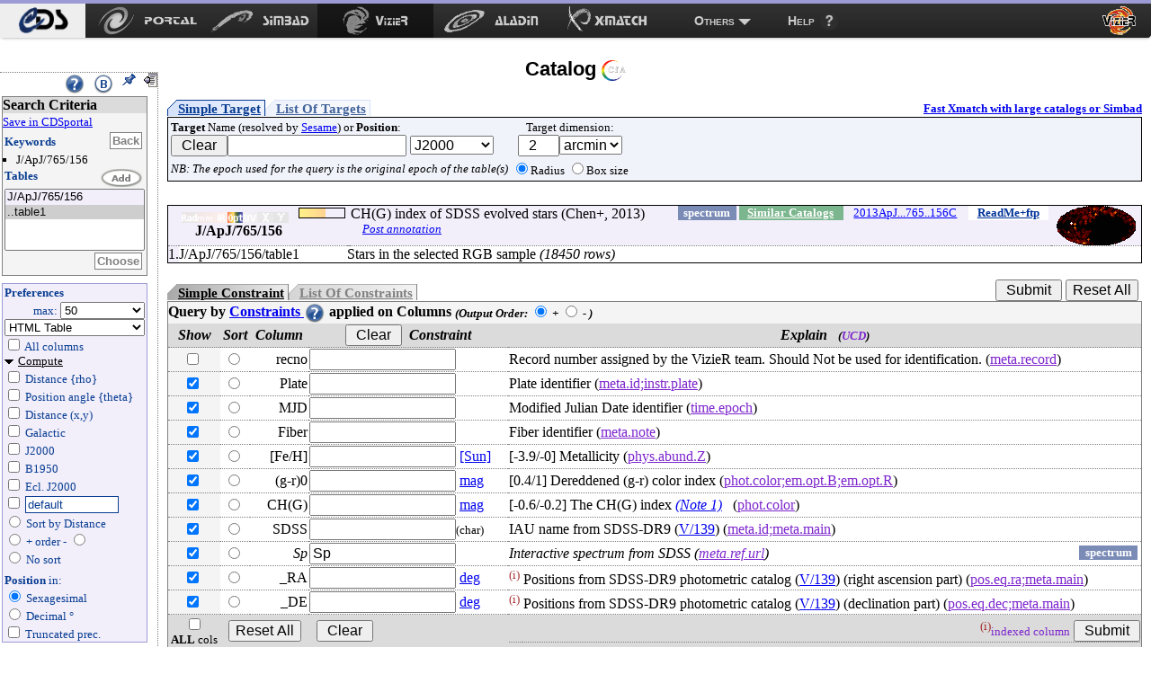

--- FILE ---
content_type: text/html
request_url: https://vizier.cfa.harvard.edu/viz-bin/VizieR?-meta.foot&-source=J/ApJ/765/156
body_size: 36162
content:
<!-- Input on stdin (cgiprint-9.68 (2016-01-16)) -->

<!DOCTYPE HTML PUBLIC "-//W3C//DTD HTML 4.01 Transitional//EN"><HTML>
<head>
<title>VizieR</title>
 <!-- Include the CSS stylesheet for the CDS navbar and footer: -->
<link href="https://vizier.cfa.harvard.edu/vizier/cds-navbar-resources/css/cdsnavbar.min.css" rel="stylesheet">
<!-- Include OpenSearch engines for CDS services: -->
<link title="SIMBAD" rel="search" type="application/opensearchdescription+xml" href="https://vizier.cfa.harvard.edu/vizier/cds-navbar-resources/opensearch/simbad.xml">
<link title="VizieR" rel="search" type="application/opensearchdescription+xml" href="https://vizier.cfa.harvard.edu/vizier/cds-navbar-resources/opensearch/vizier.xml">
<link title="Aladin" rel="search" type="application/opensearchdescription+xml" href="https://vizier.cfa.harvard.edu/vizier/cds-navbar-resources/opensearch/aladin.xml">
<link title="XMatch" rel="search" type="application/opensearchdescription+xml" href="https://vizier.cfa.harvard.edu/vizier/cds-navbar-resources/opensearch/xmatch.xml">
<META NAME='robots' content='index,nofollow'><LINK rel="stylesheet" type="text/css" href="/vizier/vizier.css">
<LINK rel="stylesheet" type="text/css" href="/vizier/VizieR/navigbar/naviginfo.css">
<META NAME="description" content="VizieR database (astronomical catalogues and large surveys from CDS)">
<META REV="made" HREF="mailto:francois@astro.u-strasbg.fr">
<LINK type='application/rss+xml' rel='alternate' href='http://cdsweb.u-strasbg.fr/news/rss.php?fn_category=4' title='VizieR CDS news'>
<link rel="stylesheet" type="text/css" href="/vizier/CDS/CDShead.css">
<script type="text/javascript" src="/vizier/CDS/CDSmenu.js"></script>
<!--script type="text/javascript" src="/vizier/lib/jquery/jstorage.min.js"></script-->
<script type="text/javascript" src="/vizier/lib/local.js"></script>
<link type='application/rss+xml' rel='alternate' href='https://cds.unistra.fr/news/rss.php' title='all CDS news'/>
<meta name="keywords"   content="CDS, astronomy data center, centre de donnees astronomiques, astronomie, Strasbourg"/>
</head>
<body>
<div style='display:none;'>
<h1>VizieR</h1>
<a href='http://vizier.cfa.harvard.edu/vizier/'>CfA VizieR</a> .
<a href='http://vizier.nao.ac.jp/vizier/'>ADAC VizieR</a> .
<!--a href='http://vizier.hia.nrc.ca/vizier/'> CADC VizieR</a> . -->
<a href='http://archive.ast.cam.ac.uk/vizier/'> Cambridge (UK) VizieR</a> .
<a href='http://vizier.iucaa.in/vizier/'>IUCAA VizieR</a> .
<a href='https://vizier.inasan.ru/vizier/'>INASAN VizieR</a> .
<!--a href='http://data.bao.ac.cn/vizier/'>Beijing (Ch) VizieR</a> .-->
<!--a href='http://www.ukirt.jach.hawaii.edu/vizier/'>Hawai VizieR</a-->
</div>
 <!--
-- #######################################################################
-- #                                                                     #
-- #                   CDS TOP NAVIGATION BAR                            #
-- #                                                                     #
-- #######################################################################
-->
<nav class="cds-menu for-vizier" role="menubar" aria-label="CDS services navigation" data-pagefind-ignore>
<!-- HEADER: CDS WEBSITE LINK -->
<header><a href="https://cds.unistra.fr" role="menuitem" aria-label="CDS website"></a></header>
<!-- MENU CONTENT -->
<ul role="menu" aria-label="CDS services">
<!-- List of all services (collapsed on very small screens) -->
<li class="is-collapsed-when-very-small" role="none">
<!-- Trigger for showing the menu on very small screens -->
<span class="menu-trigger for-all-services" tabindex="0" onclick="void(0)" role="menuitem" aria-label="List CDS services and more" aria-haspopup="true" aria-expanded="false"><span>Services</span></span>
<!-- CDS main services -->
<ul role="menu" aria-label="CDS main services">
<li role="none"><a class="portal" href="http://cdsportal.u-strasbg.fr"  role="menuitem" aria-label="CDS Portal"><span></span></a></li>
<li role="none"><a class="simbad" href="http://simbad.harvard.edu"      role="menuitem" aria-label="Simbad"><span></span></a></li>
<li role="none"><a class="vizier" href="https://vizier.cfa.harvard.edu/viz-bin/VizieR"         role="menuitem" aria-label="VizieR"><span></span></a></li>
<li role="none"><a class="aladin" href="http://aladin.cds.unistra.fr/aladin.gml"     role="menuitem" aria-label="Aladin"><span></span></a></li>
<li role="none"><a class="xmatch" href="http://cdsxmatch.u-strasbg.fr"  role="menuitem" aria-label="X-Match"><span></span></a></li>
<!-- SUB-MENU: Other CDS services -->
<li role="none">
<!-- Trigger for showing the sub-menu -->
<a class="menu-trigger for-other-services" tabindex="0" onclick="void(0)" role="menuitem" aria-label="Other resources" aria-haspopup="true">Others</a>
<!-- Sub-menu itself -->
<ul role="menu" aria-label="Other resources">
<li role="none"><a href="https://cds.unistra.fr/cgi-bin/Sesame" role="menuitem" aria-label="Sesame name resolver">Sesame name resolver</a></li>
<li role="none"><a href="https://cds.unistra.fr/cgi-bin/Dic-Simbad"            role="menuitem" aria-label="Dictionary of nomenclature">Dictionary of nomenclature</a></li>
<li role="separator" class="divider" aria-hidden="true"></li>
<!-- Link: email CDS-Question-->
<li role="none"><a href="mailto:cds-question@unistra.fr" tabindex="0" role="menuitem" aria-label="Contact us">Contact us</a></li>
</ul>
</li>
</ul>
</li>
<!-- Link: CDS help resources -->
<li role="none"><a class="help" href="https://cds.unistra.fr/help" role="menuitem" aria-label="Help resources"><span>Help</span></a></li>
</ul>
</nav>
<div class="cdsPageTitle"><h1>Catalog <img src='/vizier/welcome/mirror-icone.png' alt='' style='max-width:28px; vertical-align:middle;'/></h1></div>
<div id='CDSmain'>
<SCRIPT LANGUAGE="JavaScript" SRC="/vizier/lib/jquery.js"></SCRIPT>
<link rel='stylesheet' href='/vizier/lib/jquery/jquery-ui.css'> <script type='text/javascript' src='/vizier/lib/jquery/jquery-ui.js'></script><NOSCRIPT>
<TABLE WIDTH="100%" BORDER=0 bgcolor="#FF0000"><TR VALIGN=BASELINE><TD><FONT SIZE='+1'><B><FONT COLOR='Cyan'>&#160;&#160;JavaScript is used, and should be enabled to get full functionality.</FONT></B></FONT></TD></TR></TABLE>
</NOSCRIPT>
<SCRIPT LANGUAGE="JavaScript" SRC="/vizier/lib/viz2.js"></SCRIPT>

<SCRIPT LANGUAGE="JavaScript">
document.bgcolor="FFFF00"
setMozilla(5.0);
envHTTP_USER_AGENT="Mozilla/5.0 (Macintosh; Intel Mac OS X 10_15_7) AppleWebKit/537.36 (KHTML, like Gecko) Chrome/131.0.0.0 Safari/537.36; ClaudeBot/1.0; +claudebot@anthropic.com)";
</SCRIPT>
<SCRIPT LANGUAGE="JavaScript">window.focus();</SCRIPT>
<DIV id='progress' class='withmenu'><FONT SIZE='-1'><FONT COLOR='#CD5B45'>Looking for catalogs ..</FONT></FONT><IMG SRC="/vizier/progress.gif"></DIV>
<DIV style="display:none"></DIV>
<div id='VizieR-3'>

<EM></EM><A NAME="Aform0"></A>
<FORM NAME="form0" METHOD=POST ACTION="VizieR-4">
<INPUT TYPE="hidden" NAME="-ref" VALUE="VIZ6940e541c6a2a">
<INPUT TYPE="hidden" NAME="-to" VALUE="4">
<INPUT TYPE="hidden" NAME="-from" VALUE="-2">
<INPUT TYPE="hidden" NAME="-this" VALUE="-2">
<div id='Vmenuappli' class='menuon absolute'>
<script type='text/javascript' src='/vizier/VizieR/navigbar/naviginfo.js'></script>
<script type='text/javascript'>var ninfo = new NavigInfo(); function navigate_go() { ninfo.go(); }</script>
<div id='navbegin'><div id='naviginfo' class='CDSbgcol1'>
<div class='menu'>&#160;&#160;<span title='VizieR Help'><A HREF="javascript:vHelp('3.htx')"><img src='/vizier/help.png' alt='Help' class='helpimg'></A></span>&#160;&#160;<img src='/vizier/B.png'  title='Bookmark (Get method)' alt='bookmark' onClick='javascript:changeMode()'>&#160;&#160;<img src='/vizier/pin.gif' title='Fix the menu' alt='' onClick='ninfo.block();' id='pinon' ><img src='/vizier/nopin.gif' title='Unfix the menu' alt='' onClick='ninfo.block();' id='pinoff' class='hidden'>&#160;&#160;<img src='/vizier/CDS/moins.gif' onclick='ninfo.hide()' title='hide menu' id='imgon' class=' Vmenu'><img src='/vizier/CDS/plus.gif' onclick='ninfo.hide()' title='show menu' id='imgoff' class='hidden Vmenu'><div class='hidden'>phase: 3</div>
</div>
<div class='areatoscroll'>
<div id='navcriteria' class='data Vbgcol0'>
<div class='title Vbgcol1'>Search Criteria</div>
<a class='portal' href='javascript:void(0)' onclick='v2p_link();'>Save in CDSportal</a><BR>
<div class='section'>
<TABLE BORDER=0 cellspacing='0' cellpadding='0'><TR><TD ALIGN=LEFT NOWRAP><span class='title CDScol5'>Keywords</span></TD><TD ALIGN=RIGHT NOWRAP><input title='Go back to your first search criteria' type='button' class='aaction' onClick='ninfo.gokeyword()' value='Back'>&nbsp;</TD></TR></TABLE>
<ul >
<INPUT TYPE='hidden' NAME='//source' VALUE='J/ApJ/765/156'><li title='J/ApJ/765/156'>J/ApJ/765/156</li></ul></div><div id='navcat' class='section'>
<div class='title CDScol5'>Tables</div><script type='text/javascript'>init_navinfo();</script><select multiple ondblclick='ninfo.goTables()' name='//tables'><option style='background-color: #F2EFFB' class='cat' title='CH(G) index of SDSS evolved stars (Chen+, 2013)'>J/ApJ/765/156</option><option selected='selected' title='J/ApJ/765/156/table1: Stars in the selected RGB sample' value='J/ApJ/765/156/table1'>..table1</option></select><BR>
<TABLE BORDER=0 cellspacing='0' cellpadding='0'><TR><TD>&nbsp;</TD><TD ALIGN=RIGHT NOWRAP><input title='Select tables you want to display' type='button' class='aaction' onClick='ninfo.goTables()' value='Choose'>&nbsp;</TD></TR></TABLE>
</div></div><div id='navoutput' class='data Vbgcol3 Vcol5'>
<div class='section'>
<div class='title CDScol5'>Preferences</div><div class='outmax'>max: <select name="-out.max"><OPTION>1<OPTION>5<OPTION>10<OPTION>20<OPTION SELECTED>50<OPTION>100<OPTION>200<OPTION>1000<OPTION>9999<OPTION>99999<OPTION>999999<OPTION>unlimited</select></div>
<div class='outfmt'><INPUT TYPE="hidden" NAME="//CDSportal" VALUE="http://cdsportal.u-strasbg.fr/StoreVizierData.html">
<SELECT NAME="-out.form" onChange="changeOutput(this)">
<OPTION style='background-color:#ffefd5'>VOTable</OPTION><OPTION style='background-color:#ffefd5'>VOTable (bin-64)</OPTION><OPTION style='background-color:#ffefd5'>VOTable (bin2_64)</OPTION><OPTION style='background-color:#ffefd5'>XML + CSV  (Astrores)</OPTION><OPTION >FITS (ascii) Table</OPTION><OPTION >FITS (binary) Table</OPTION><OPTION >SkyCat-Compatible</OPTION><OPTION selected='selected' style='background-color:#ffefd5'>HTML Table</OPTION><OPTION style='background-color:#ffefd5'>HTML with Checkboxes</OPTION><OPTION style='background-color:#ffefd5'>Detailed results</OPTION><OPTION >Tab-Separated-Values</OPTION><OPTION >| -Separated-Values</OPTION><OPTION >; -Separated-Values</OPTION><OPTION style='background-color:#ffefd5'>ascii text/plain</OPTION><OPTION style='background-color:#ffefd5'>ascii table</OPTION><OPTION style='background-color:#ffefd5'>ascii - with Checkboxes</OPTION><OPTION style='background-color:#ffefd5'>ascii - 999'filled</OPTION></SELECT> 
</div>
<div id='navaddcol'><input name='-out.all' type='checkbox' value='2' OnClick='allBoxes(null,"-out")'> All columns<BR><div >
<a id='navcomput' class='on menu' href='javascript:void(0);' onClick='ninfo.displayComputed()'>Compute</a><div id='navcstout' class=''><input type='checkbox' name='-out.add' value='_r' > Distance {rho}<BR><input type='checkbox' name='-out.add' value='_p' > Position angle {theta}<BR><input type='checkbox' name='-out.add' value='_x,_y' > Distance (x,y)<BR><input type='checkbox' name='-out.add' value='_Glon,_Glat' > Galactic<BR><input type='checkbox' name='-out.add' value='_RAJ,_DEJ' > J2000<BR><input type='checkbox' name='-out.add' value='_RAB,_DEB' > B1950<BR><input type='checkbox' name='-out.add' value='_Elon,_Elat' > Ecl. J2000<BR><input id='freeeq' type='checkbox' name='-out.add'  value='_RA*-c.eq,_DE*-c.eq'> <input type='text' name='//outaddvalue' onChange='ninfo.freeEquinox()' value='default'><BR><input type='radio' name='-sort' value='_r'  onClick='ninfo.sortoption(this)'> Sort by Distance<BR><div class='sortcol'> <input type='radio' name='-order' value='I' checked> + order - <input type='radio' name='-order' value='D' ></div><input type='radio' name='-sort' value=''  onClick='ninfo.sortoption(this)'><span title='Avoid memory dealing needed by sort functions'> No sort</span> <BR><div class='position'><B>Position</B> in:<BR><input type='radio' name='-oc.form' value='sexa' checked> Sexagesimal<BR><input type='radio' name='-oc.form' value='dec' > Decimal &#176;<BR><span title='Manage the digits of computed columns' id='in_digits'><input type='checkbox' name='-digits' value='min' > Truncated prec.</span><div id='navig-colcite'><BR><B>Cite Objects</B><BR><span title='Cite Object'><input type='checkbox' name='-out.add' value='_c' > IAU/CDS nomenclature</span><BR></div>
</div></div>
</div>
</div>
</div></div>
<div id='navmirrors' class='data'><div class='section'>
<TABLE BORDER=0 cellspacing='0' cellpadding='0'><TR><TD ALIGN=LEFT NOWRAP><span class='title CDScol5'>Mirrors</span></TD></TR></TABLE>
<select onChange='ninfo.gomirror()'><option onClick='ninfo.gomirror()' title='https://vizier.cds.unistra.fr'>CDS, France</option>       <option onClick='ninfo.gomirror()' title='http://vizier.nao.ac.jp'>Tokyo, Japan</option>   	<option onClick='ninfo.gomirror()' title='https://vizier.cfa.harvard.edu'>CFA/Harvard, USA</option>	<option onClick='ninfo.gomirror()' title='https://vizier.inasan.ru'>INASAN, Russia</option>	<option onClick='ninfo.gomirror()' title='https://vizier.iucaa.in'>IUCAA, India</option>  	<option onClick='ninfo.gomirror()' title='http://vizier.china-vo.org'>Beijing Obs., China</option> 	<option onClick='ninfo.gomirror()' title='http://vizier.idia.ac.za'>IDIA, South Africa</option> 	</select>
</div></div>
</div></div></div>
<input type='hidden' name='-nav' value="cat:J/ApJ/765/156&amp;tab:{J/ApJ/765/156/table1}&amp;key:source=J/ApJ/765/156&amp;HTTPPRM:&amp;-meta.foot&amp;"></div>
<div id='CDScore' class='withmenu CDScore'>
<A NAME="tablist"></A><a name='position'></a><div class='target1'><a class='onglet showb' onmouseover='adaptonmouse(this,"on")' onmouseout='adaptonmouse(this,"off")' href="javascript:adapttargetform('simple')" id='Vstarget'>Simple Target</a><a class='onglet hiddenb' onmouseover='adaptonmouse(this,"on")' onmouseout='adaptonmouse(this,"off")' href="javascript:adapttargetform('list')" id='Vltarget'>List Of Targets</a><a class='acdsxmatch'href="http://cdsxmatch.u-strasbg.fr/xmatch?context1=vizier&table1=J/ApJ/765/156/table1&context2=vizier&table2=">Fast Xmatch with large catalogs or Simbad</a><div class='Vbgcol2 section'>
<TABLE BORDER=0>
<TR><TD  NOWRAP><FONT SIZE='-1'><B>Target</B> Name (resolved by <a href='https://cds.unistra.fr/cgi-bin/Sesame?'>Sesame</a>) or <B>Position</B>:</FONT><BR><FONT SIZE='-1'><FONT COLOR='#7D26CD'><INPUT TYPE="button" NAME="Clear" VALUE=" Clear " onClick="clearField(this,'-c')"></FONT></FONT><INPUT id='itarget' TYPE="text" NAME="-c" VALUE="" >  <SELECT NAME="-c.eq" onChange='upequinox(this);'><OPTION SELECTED>J2000<OPTION>B1975<OPTION>B1950<OPTION>B1900<OPTION>B1875<OPTION>B1855<OPTION>Galactic<OPTION>Supergal.<OPTION>Ecl.J2000</SELECT><TD ALIGN=CENTER NOWRAP> <FONT SIZE='-1'>Target dimension:</FONT><BR><INPUT TYPE="text" NAME="-c.r" SIZE="3" VALUE="  2" ><SELECT NAME="-c.u" ><OPTION>deg<OPTION SELECTED>arcmin<OPTION>arcsec</SELECT></TD></TR><TR><TD ALIGN=CENTER NOWRAP><span class='note'>NB: The epoch used for the query is the original epoch of the table(s)</span><TD ALIGN=CENTER NOWRAP><FONT SIZE='-1'><INPUT TYPE="radio" NAME="-c.geom" VALUE="r" CHECKED>Radius <INPUT TYPE="radio" NAME="-c.geom" VALUE="b">Box size</FONT></TD></TR></TABLE>
</div></div><BR>
<TABLE WIDTH="100%" BORDER=0 CELLSPACING=0 CELLPADDING=0 class='section tablist' >
<TR VALIGN=BASELINE><TD ALIGN=CENTER NOWRAP VALIGN=MIDDLE  class='Vbgcol3'>&#160;&#160;</TD><TD ALIGN=CENTER NOWRAP VALIGN=MIDDLE  class='tdtitle Vbgcol3'><B><div class='wavelength'><div class='waveband opaq'></div><div class='waveband opaq'></div><div class='waveband opaq'></div><div class='waveband' title='Optical'></div><div class='waveband opaq'></div><div class='waveband opaq'></div><div class='waveband opaq'></div><div class='clear'></div></div>J/ApJ/765/156
</B></TD><TD ALIGN=LEFT NOWRAP  class='Vbgcol3 tdpopu'><div class='sort2' title='Popularity'><A HREF="javascript:aW('popimage','statimages?catid=17650156')"><div class='popubarre' style='width:50px;'><div class='imgpopu' style='width:29px;'></div></div></A><div class='hidden val'>14873</div></div>
</TD><TD ALIGN=CENTER NOWRAP  class='Vbgcol3'>&nbsp;</TD><TD  class='Vbgcol3'> CH(G) index of SDSS evolved stars (Chen+, 2013) <div class='catflag readmeflag'><A HREF="/viz-bin/Cat?J/ApJ/765/156" onMouseOver="lay('Standardized Description of the Catalogue ReadMe')" onMouseOut="laz()">ReadMe+ftp</A></div><div class='catflag bibcode'><A HREF="https://ui.adsabs.harvard.edu/abs/2013ApJ...765..156C">2013ApJ...765..156C</A></div><div class='catflag simcatflag'><A HREF="VizieR-2?-kw.cat=17650156">Similar Catalogs</A></div> <div class='catflag defflag'>spectrum</div>
	 <div class='localadd'></div><div class='clear'></div><span id='annot_J_ApJ_765_156' class='a_J_ApJ_765_156 annotation'> <a title='Add an annotation to this object (or report an error)' href="https://cdsannotations.u-strasbg.fr/annotations/vizierTable/J%252fApJ%252f765%252f156/new"> Post annotation </a></span>
</TD><TD ALIGN=CENTER NOWRAP VALIGN=MIDDLE  class='Vbgcol3 footprint'><A HREF="javascript:aW('ft_820x680','/vizier/cat/aladinLite.html?J/ApJ/765/156')"><FONT COLOR='#008B8B'><img src="https://cdsarc.cds.unistra.fr/viz-bin/footprint?catid=17650156&J/ApJ/765/156&-gal&-z&5&-swing&1" align="middle" border='0' alt="img(gal)"/></FONT></A></TD></TR>
<TR VALIGN=BASELINE><TD ALIGN=RIGHT NOWRAP  class='Vbgcol3'>  1.</TD><TD ALIGN=LEFT NOWRAP  COLSPAN=2 class='marge cooframe'>J/ApJ/765/156/table1</TD><TD  COLSPAN=3>Stars in the selected RGB sample <EM>(18450 rows)</EM> <div class='catflag metaflag hidden'>meta<A HREF="">J/ApJ/765/156/table1</A></div></TD></TR>
</TABLE>
<div id='vcst'>
<INPUT TYPE="hidden" NAME="-source" VALUE="J/ApJ/765/156/table1">
<BR><TABLE BORDER=0 CELLSPACING='0' CELLPADDING='0' class='constraintmenu'><TR><TD ALIGN=LEFT NOWRAP><div class='target0'><a href='javascript:void(0)' onmouseover='adaptonmouse(this,"on")' onmouseout='adaptonmouse(this,"off")' class='onglet showb' id='Vscst' onClick="adaptcstform('simple')">Simple Constraint</a><a href='javascript:void(0)' onmouseover='adaptonmouse(this,"on")' onmouseout='adaptonmouse(this,"off")' class='onglet hiddenb' id='Vlcst' onClick="adaptcstform('list')">List Of Constraints</a>
</div></TD>
 <TD ALIGN=RIGHT NOWRAP> <INPUT TYPE="submit" VALUE=" Submit ">  <FONT SIZE='-1'><FONT COLOR='#7D26CD'><INPUT TYPE="reset" VALUE="Reset All"></FONT></FONT>&nbsp;</TD></TR></TABLE>
<div class='Vbgcol0 section'>
<div class='title'><A NAME="cst"></A>Query by <A HREF="javascript:vHelp('cst.htx')">Constraints <img src='/vizier/help.png' alt='constraints help' class='helpimg'></A> applied on Columns <span class='note'>(<FONT SIZE='-1'>Output Order:</FONT><SUB> </SUB><INPUT TYPE="radio" NAME="-order" VALUE="I" CHECKED><B> +</B>  <INPUT TYPE="radio" NAME="-order" VALUE="D"><B> -</B>
)</span> </div>
<TABLE WIDTH="100%" BORDER=0 CELLSPACING=0>
<TR><TD ALIGN=CENTER NOWRAP  class='Vbgcol1'><B><EM>Show</EM></B></TD><TD ALIGN=CENTER NOWRAP  class='Vbgcol1'><B><EM>Sort</EM></B></TD><TD ALIGN=CENTER NOWRAP  class='Vbgcol1'><B><EM>Column</EM></B></TD><TD ALIGN=CENTER NOWRAP  class='Vbgcol1'><B><EM><FONT SIZE='-1'><FONT COLOR='#7D26CD'><INPUT TYPE="button" NAME="Clear" VALUE=" Clear " onClick="clearFields(this,'*')"></FONT></FONT>&#160;&#160;Constraint</EM></B></TD> <TD ALIGN=CENTER NOWRAP  class='Vbgcol1'><B><EM>Explain &#160;&#160;<FONT SIZE='-1'>(<FONT COLOR='#7D26CD'>UCD</FONT>)</FONT></EM></B></TD></TR>
<TR><TD ALIGN=CENTER NOWRAP  class='Vbgcol0'><input name='-out' class='' type='checkbox' value="recno"  onClick='outupdate();'>&nbsp;</TD><TD ALIGN=CENTER NOWRAP  class=''><INPUT name='-sort' type='radio' value="recno"  class='colsort' title='select this column as input for the list'>&nbsp;</TD><TD ALIGN=RIGHT NOWRAP>recno  </TD><TD ALIGN=LEFT NOWRAP><INPUT TYPE="text" NAME="recno" SIZE="16" VALUE="">          &nbsp;</TD><TD VALIGN=MIDDLE>Record number assigned by the VizieR team. Should Not be used for identification. <span class='ucd1p '>(<A HREF="javascript:UCD1p(82)" onMouseOver="lay('Record number')" onMouseOut="laz()"><FONT COLOR='#7D26CD'>meta.record</FONT></A>)</span> <span class='ucd1 hidden'><FONT SIZE='-1'>(<A HREF="javascript:UCD(1243)" onMouseOver="lay('Record Number')" onMouseOut="laz()"><FONT COLOR='#7D26CD'>RECORD</FONT></A>)</FONT></span></TD></TR>
<TR><TD ALIGN=CENTER NOWRAP  class='Vbgcol0'><input name='-out' class='default' type='checkbox' value="Plate" CHECKED onClick='outupdate();'>&nbsp;</TD><TD ALIGN=CENTER NOWRAP  class=''><INPUT name='-sort' type='radio' value="Plate"  class='colsort' title='select this column as input for the list'>&nbsp;</TD><TD ALIGN=RIGHT NOWRAP>Plate  </TD><TD ALIGN=LEFT NOWRAP><INPUT TYPE="text" NAME="Plate" SIZE="16" VALUE="">          &nbsp;</TD><TD VALIGN=MIDDLE>Plate identifier <span class='ucd1p '>(<A HREF="javascript:UCD1p(40010)" onMouseOver="lay('Identifier, name or designation on Photographic plate')" onMouseOut="laz()"><FONT COLOR='#7D26CD'>meta.id;instr.plate</FONT></A>)</span> <span class='ucd1 hidden'><FONT SIZE='-1'>(<A HREF="javascript:UCD(186)" onMouseOver="lay('Plate Identification')" onMouseOut="laz()"><FONT COLOR='#7D26CD'>ID_PLATE</FONT></A>)</FONT></span></TD></TR>
<TR><TD ALIGN=CENTER NOWRAP  class='Vbgcol0'><input name='-out' class='default' type='checkbox' value="MJD" CHECKED onClick='outupdate();'>&nbsp;</TD><TD ALIGN=CENTER NOWRAP  class=''><INPUT name='-sort' type='radio' value="MJD"  class='colsort' title='select this column as input for the list'>&nbsp;</TD><TD ALIGN=RIGHT NOWRAP>MJD    </TD><TD ALIGN=LEFT NOWRAP><INPUT TYPE="text" NAME="MJD" SIZE="16" VALUE="">          &nbsp;</TD><TD VALIGN=MIDDLE>Modified Julian Date identifier <span class='ucd1p '>(<A HREF="javascript:UCD1p(370)" onMouseOver="lay('Instant of time related to a generic event (epoch, date, Julian date, time stamp/tag,...)')" onMouseOut="laz()"><FONT COLOR='#7D26CD'>time.epoch</FONT></A>)</span> <span class='ucd1 hidden'><FONT SIZE='-1'>(<A HREF="javascript:UCD(1363)" onMouseOver="lay('Date (Julian Date or Heliocentric Julian date)')" onMouseOut="laz()"><FONT COLOR='#7D26CD'>TIME_DATE</FONT></A>)</FONT></span></TD></TR>
<TR><TD ALIGN=CENTER NOWRAP  class='Vbgcol0'><input name='-out' class='default' type='checkbox' value="Fiber" CHECKED onClick='outupdate();'>&nbsp;</TD><TD ALIGN=CENTER NOWRAP  class=''><INPUT name='-sort' type='radio' value="Fiber"  class='colsort' title='select this column as input for the list'>&nbsp;</TD><TD ALIGN=RIGHT NOWRAP>Fiber  </TD><TD ALIGN=LEFT NOWRAP><INPUT TYPE="text" NAME="Fiber" SIZE="16" VALUE="">          &nbsp;</TD><TD VALIGN=MIDDLE>Fiber identifier <span class='ucd1p '>(<A HREF="javascript:UCD1p(80)" onMouseOver="lay('Note or remark (longer than a code or flag)')" onMouseOut="laz()"><FONT COLOR='#7D26CD'>meta.note</FONT></A>)</span> <span class='ucd1 hidden'><FONT SIZE='-1'>(<A HREF="javascript:UCD(170)" onMouseOver="lay('Fiber Optics Identification (for M.O.S.)')" onMouseOut="laz()"><FONT COLOR='#7D26CD'>ID_FIBER</FONT></A>)</FONT></span></TD></TR>
<TR><TD ALIGN=CENTER NOWRAP  class='Vbgcol0'><input name='-out' class='default' type='checkbox' value="[Fe/H]" CHECKED onClick='outupdate();'>&nbsp;</TD><TD ALIGN=CENTER NOWRAP  class=''><INPUT name='-sort' type='radio' value="[Fe/H]"  class='colsort' title='select this column as input for the list'>&nbsp;</TD><TD ALIGN=RIGHT NOWRAP>[Fe/H] </TD><TD ALIGN=LEFT NOWRAP><INPUT TYPE="text" NAME="[Fe/H]" SIZE="16" VALUE=""> <A HREF="javascript:Unit('[Sun]')" onMouseOver="lay('log[ Solar unit ]')" onMouseOut="laz()">[Sun]</A>    </TD><TD VALIGN=MIDDLE> [-3.9/-0] Metallicity <span class='ucd1p '>(<A HREF="javascript:UCD1p(129)" onMouseOver="lay('Metallicity abundance')" onMouseOut="laz()"><FONT COLOR='#7D26CD'>phys.abund.Z</FONT></A>)</span> <span class='ucd1 hidden'><FONT SIZE='-1'>(<A HREF="javascript:UCD(920)" onMouseOver="lay('Fe to H Abundance (Metallicity)')" onMouseOut="laz()"><FONT COLOR='#7D26CD'>PHYS_ABUND_FE/H</FONT></A>)</FONT></span></TD></TR>
<TR><TD ALIGN=CENTER NOWRAP  class='Vbgcol0'><input name='-out' class='default' type='checkbox' value="(g-r)0" CHECKED onClick='outupdate();'>&nbsp;</TD><TD ALIGN=CENTER NOWRAP  class=''><INPUT name='-sort' type='radio' value="(g-r)0"  class='colsort' title='select this column as input for the list'>&nbsp;</TD><TD ALIGN=RIGHT NOWRAP>(g-r)0 </TD><TD ALIGN=LEFT NOWRAP><INPUT TYPE="text" NAME="(g-r)0" SIZE="16" VALUE=""> <A HREF="javascript:Unit('mag')" onMouseOver="lay('magnitude')" onMouseOut="laz()">mag</A>      </TD><TD VALIGN=MIDDLE> [0.4/1] Dereddened (g-r) color index <span class='ucd1p '>(<A HREF="javascript:UCD1p(978229349)" onMouseOver="lay('Color index or magnitude difference between Optical B band between 400 and 500 nm and Optical R band between 600 and 750 nm')" onMouseOut="laz()"><FONT COLOR='#7D26CD'>phot.color;em.opt.B;em.opt.R</FONT></A>)</span> <span class='ucd1 hidden'><FONT SIZE='-1'>(<A HREF="javascript:UCD(413)" onMouseOver="lay('Color index g\&apos;-r\&apos; from SDSS (Sloan Digital Sky Survey)')" onMouseOut="laz()"><FONT COLOR='#7D26CD'>PHOT_SDSS_G-R</FONT></A>)</FONT></span></TD></TR>
<TR><TD ALIGN=CENTER NOWRAP  class='Vbgcol0'><input name='-out' class='default' type='checkbox' value="CH(G)" CHECKED onClick='outupdate();'>&nbsp;</TD><TD ALIGN=CENTER NOWRAP  class=''><INPUT name='-sort' type='radio' value="CH(G)"  class='colsort' title='select this column as input for the list'>&nbsp;</TD><TD ALIGN=RIGHT NOWRAP>CH(G)  </TD><TD ALIGN=LEFT NOWRAP><INPUT TYPE="text" NAME="CH(G)" SIZE="16" VALUE=""> <A HREF="javascript:Unit('mag')" onMouseOver="lay('magnitude')" onMouseOut="laz()">mag</A>      </TD><TD VALIGN=MIDDLE> [-0.6/-0.2] The CH(G) index  <EM><A HREF="javascript:Note(17650156,1)">(Note 1)</A></EM>
&#160;&#160;<span class='ucd1p '>(<A HREF="javascript:UCD1p(101)" onMouseOver="lay('Color index or magnitude difference')" onMouseOut="laz()"><FONT COLOR='#7D26CD'>phot.color</FONT></A>)</span> <span class='ucd1 hidden'><FONT SIZE='-1'>(<A HREF="javascript:UCD(428)" onMouseOver="lay('Color index in unspecified system')" onMouseOut="laz()"><FONT COLOR='#7D26CD'>PHOT_CI_UNDEF</FONT></A>)</FONT></span></TD></TR>
<TR><TD ALIGN=CENTER NOWRAP  class='Vbgcol0'><input name='-out' class='default' type='checkbox' value="SDSS" CHECKED onClick='outupdate();'>&nbsp;</TD><TD ALIGN=CENTER NOWRAP  class=''><INPUT name='-sort' type='radio' value="SDSS"  class='colsort' title='select this column as input for the list'>&nbsp;</TD><TD ALIGN=RIGHT NOWRAP>SDSS   </TD><TD ALIGN=LEFT NOWRAP><INPUT TYPE="text" NAME="SDSS" SIZE="16" VALUE=""><FONT SIZE='-1'>(char)</FONT>    </TD><TD VALIGN=MIDDLE>IAU name from SDSS-DR9 (<A HREF="https://vizier.cfa.harvard.edu/viz-bin/VizieR?-source=V/139">V/139</A>) <span class='ucd1p '>(<A HREF="javascript:UCD1p(1098)" onMouseOver="lay('Identifier, name or designation on Main value')" onMouseOut="laz()"><FONT COLOR='#7D26CD'>meta.id;meta.main</FONT></A>)</span> <span class='ucd1 hidden'><FONT SIZE='-1'>(<A HREF="javascript:UCD(179)" onMouseOver="lay('Main Identifier of a Celestial Object')" onMouseOut="laz()"><FONT COLOR='#7D26CD'>ID_MAIN</FONT></A>)</FONT></span></TD></TR>
<TR><TD ALIGN=CENTER NOWRAP  class='Vbgcol0'><input name='-out' class='default' type='checkbox' value="Sp" CHECKED onClick='outupdate();'>&nbsp;</TD><TD ALIGN=CENTER NOWRAP  class=''><INPUT name='-sort' type='radio' value="Sp"  class='colsort' title='select this column as input for the list'>&nbsp;</TD><TD ALIGN=RIGHT NOWRAP><EM>Sp</EM>     </TD><TD ALIGN=LEFT NOWRAP><INPUT TYPE="hidden" NAME="-ignore" VALUE="Sp=*"><INPUT TYPE="text" NAME="Sp" SIZE="16" VALUE="Sp">          &nbsp;</TD><TD VALIGN=MIDDLE><EM>Interactive spectrum from SDSS <span class='ucd1p '>(<A HREF="javascript:UCD1p(84)" onMouseOver="lay('URL, web address')" onMouseOut="laz()"><FONT COLOR='#7D26CD'>meta.ref.url</FONT></A>)</span> <span class='ucd1 hidden'><FONT SIZE='-1'>(<A HREF="javascript:UCD(530)" onMouseOver="lay('Link to correlated data')" onMouseOut="laz()"><FONT COLOR='#7D26CD'>DATA_LINK</FONT></A>)</FONT></span></EM><div class='catflag defflag'>spectrum</div></TD></TR>
<TR><TD ALIGN=CENTER NOWRAP  class='Vbgcol0'><input name='-out' class='default' type='checkbox' value="_RA" CHECKED onClick='outupdate();'>&nbsp;</TD><TD ALIGN=CENTER NOWRAP  class=''><INPUT name='-sort' type='radio' value="_RA"  class='colsort' title='select this column as input for the list'>&nbsp;</TD><TD ALIGN=RIGHT NOWRAP>_RA    </TD><TD ALIGN=LEFT NOWRAP><INPUT TYPE="text" NAME="_RA" SIZE="16" VALUE=""> <A HREF="javascript:Unit('deg')" onMouseOver="lay('degree')" onMouseOut="laz()">deg</A>      </TD><TD VALIGN=MIDDLE><SUP title='indexed column' class='idx'>(i)</SUP> Positions from SDSS-DR9 photometric catalog (<A HREF="https://vizier.cfa.harvard.edu/viz-bin/VizieR?-source=V/139">V/139</A>) (right ascension part) <span class='ucd1p '>(<A HREF="javascript:UCD1p(1273)" onMouseOver="lay('Right ascension in equatorial coordinates (Main value)')" onMouseOut="laz()"><FONT COLOR='#7D26CD'>pos.eq.ra;meta.main</FONT></A>)</span> <span class='ucd1 hidden'><FONT SIZE='-1'>(<A HREF="javascript:UCD(1165)" onMouseOver="lay('Right Ascension')" onMouseOut="laz()"><FONT COLOR='#7D26CD'>POS_EQ_RA_MAIN</FONT></A>)</FONT></span></TD></TR>
<TR><TD ALIGN=CENTER NOWRAP  class='Vbgcol0'><input name='-out' class='default' type='checkbox' value="_DE" CHECKED onClick='outupdate();'>&nbsp;</TD><TD ALIGN=CENTER NOWRAP  class=''><INPUT name='-sort' type='radio' value="_DE"  class='colsort' title='select this column as input for the list'>&nbsp;</TD><TD ALIGN=RIGHT NOWRAP>_DE    </TD><TD ALIGN=LEFT NOWRAP><INPUT TYPE="text" NAME="_DE" SIZE="16" VALUE=""> <A HREF="javascript:Unit('deg')" onMouseOver="lay('degree')" onMouseOut="laz()">deg</A>      </TD><TD VALIGN=MIDDLE><SUP title='indexed column' class='idx'>(i)</SUP> Positions from SDSS-DR9 photometric catalog (<A HREF="https://vizier.cfa.harvard.edu/viz-bin/VizieR?-source=V/139">V/139</A>) (declination part) <span class='ucd1p '>(<A HREF="javascript:UCD1p(1272)" onMouseOver="lay('Declination in equatorial coordinates (Main value)')" onMouseOut="laz()"><FONT COLOR='#7D26CD'>pos.eq.dec;meta.main</FONT></A>)</span> <span class='ucd1 hidden'><FONT SIZE='-1'>(<A HREF="javascript:UCD(1135)" onMouseOver="lay('Declination')" onMouseOut="laz()"><FONT COLOR='#7D26CD'>POS_EQ_DEC_MAIN</FONT></A>)</FONT></span></TD></TR>
<TR><TD ALIGN=CENTER NOWRAP  class='Vbgcol1'><INPUT TYPE="checkbox" NAME="-out.all" VALUE="2" onClick="allBoxes(this,'-out')"><BR><FONT SIZE='-1'><B>ALL</B> cols</FONT><TD ALIGN=LEFT NOWRAP VALIGN=MIDDLE  COLSPAN=2 class='Vbgcol1'>&#160;&#160;<FONT SIZE='-1'><FONT COLOR='#7D26CD'><INPUT TYPE="reset" VALUE="Reset All"></FONT></FONT></TD><TD  class='Vbgcol1'>&#160;&#160;<FONT SIZE='-1'><FONT COLOR='#7D26CD'><INPUT TYPE="button" NAME="Clear" VALUE=" Clear " onClick="clearFields(this,'*')"></FONT></FONT></TD><TD VALIGN=MIDDLE  class='Vbgcol1'><TABLE WIDTH="100%" BORDER=0 CELLSPACING=0 CELLPADDING=0><TR><TD ALIGN=LEFT NOWRAP  class='Vbgcol1'>&nbsp;</TD><TD ALIGN=RIGHT NOWRAP  class='Vbgcol1'><FONT COLOR='#A52A2A'><SUP>(i)</SUP></FONT><FONT SIZE='-1'><FONT COLOR='#7D26CD'>indexed column</FONT></FONT>
  <INPUT TYPE="submit" VALUE=" Submit ">  </TD></TR></TABLE></TD></TR>
</TABLE>
</div>
</div>
<div id='adaptform'>
 <TABLE BORDER=0 >
<TR><TD ALIGN=RIGHT NOWRAP><div class='title'>Adapt form</div> </TD> <TD ALIGN=LEFT NOWRAP>Display your selection only <input name='//none' type='button' onClick='adaptColToDisplay(this);' class='action' value='Modify'>
</TD> <TD ALIGN=LEFT NOWRAP>Reset to default columns <input name='//none' type='button' onClick='adaptSetDefaultCol(this);' class='action' value='Modify'>
</TD></TR> <TR><TD ALIGN=RIGHT NOWRAP><A title='UCD1+ help' onClick="vHelp('1.htx#ucd')" href='javascript:void(0)'> <img src='/vizier/help.png' alt='usage' class='helpimg'></A> &nbsp;</TD><TD ALIGN=LEFT NOWRAP>Display <input name='//noneucd1p' type='checkbox' onClick='adaptUCD1p(this);' checked > UCD1+ &#160;&#160;<input name='//noneucd1' type='checkbox' onClick='adaptUCD1(this);' > UCD1 </TD> 
<TD>&nbsp;</TD></TR></TABLE></div>
<SCRIPT language="javascript">if(document.getElementById('progress')) document.getElementById('progress').style.display='none';</SCRIPT>
<div id='annotations' class='hidden'>
<span class='hidden url'>https://cdsannotations.u-strasbg.fr/annotations/vizierTable//</span><script type='text/javascript' src='https://cdsannotations.u-strasbg.fr/annotations/vizierTable/J%252fApJ%252f765%252f156?format=json&amp;callback=getannotation'></script></div>
<INPUT TYPE="hidden" NAME="-file" VALUE=".">
<INPUT TYPE="hidden" NAME="-meta.ucd" VALUE="2">
<INPUT TYPE="hidden" NAME="-meta" VALUE="1">
<INPUT TYPE="hidden" NAME="-meta.foot" VALUE="1">
<INPUT TYPE="hidden" NAME="-usenav" VALUE="1">
<INPUT TYPE="hidden" NAME="-bmark" VALUE="POST">

</div>
</FORM>
<SCRIPT language="javascript">if(document.getElementById('progress')) document.getElementById('progress').style.display='none';</SCRIPT>
<script type='text/javascript'>warningontop();</script>
<div class='timeelapse'>elapse time 0</div>
</div></div>
     <!--
-- #######################################################################
-- #                                                                     #
-- #                             CDS FOOTER                              #
-- #                                                                     #
-- #######################################################################
-->
<footer class="cds-footer for-vizier" data-pagefind-ignore>
<div class="cds">
<!-- CDS Logo and link -->
<a class="cds logo" href="https://cds.unistra.fr" title="CDS - Centre de Données astronomiques de Strasbourg" target="_blank"></a>
<!-- Social networks links -->
<div class="socials">
<a class="email"    title="Send an email to the CDS team." href="mailto:cds-question@unistra.fr?Subject=Page2%20%28vizier.cfa.harvard.edu%20ref%3DVIZ6940e541c6a2a%29"></a>
<a class="rss"      title="RSS Feed of the CDS news"       href="https://cds.unistra.fr/news/rss.php" target="_blank" rel="noopener noreferrer"></a>
<a class="bluesky"  title="CDS' BlueSky page."             href="https://bsky.app/profile/cdsportal.bsky.social" target="_blank" rel="noopener noreferrer"></a>
<a class="facebook" title="CDS' Facebook page."            href="https://www.facebook.com/CDSportal/" target="_blank" rel="noopener noreferrer"></a>
<a class="youtube"  title="CDS' Youtube channel."          href="https://www.youtube.com/@CDSportal" target="_blank" rel="noopener noreferrer"></a>
<a class="github"   title="CDS' GitHub page."              href="https://github.com/cds-astro" target="_blank" rel="noopener noreferrer"></a>
</div>
</div>
<div class="service">
<div class="content">
&rarr; <a id='ack_vizier' href='https://cds.unistra.fr/vizier-org/licences_vizier.html?#copyrightvizier'>Cite/acknowledge VizieR catalogue</a><br/> &rarr; <a target='__licences' href='https://cds.unistra.fr/vizier-org/licences_vizier.html'>Rules of usage of VizieR data</a>
</div>
</div>
<div class="legal-links">
<a href="https://cds.unistra.fr/about/contact/">Contact</a> - <a href="https://cds.unistra.fr/legals/">Legals</a>
</div>
</footer>
<div id='ack_vizier' class='hidden'>If the access to catalogues with VizieR was helpful for your research work,the following acknowledgment would be appreciated: This research has made use of the VizieR catalogue access tool, CDS, Strasbourg, France (DOI: 10.26093/cds/vizier). The original description of the VizieR service was published in A&amp;AS 143, 23</div>
</body>


--- FILE ---
content_type: text/css
request_url: https://vizier.cfa.harvard.edu/vizier/VizieR/navigbar/naviginfo.css
body_size: 3107
content:
html>body #naviginfo input {font-size:small;}

html>body .fixed {
position:fixed;
height:95%;
}
html>body .fixed .areatoscroll{
overflow-y:auto;
height:80%;
}
html>body .navbegin{
overflow-y:auto;
height:100%;
}

.fixed {position:absolute;}
.absolute{position:absolute;}
.withoutmenu{padding-left:0.5em;}

#Vmenuappli {top:5em;width:11em;}

#naviginfo{border:1px dotted grey;border-left:0;min-height:300px;}
#naviginfo .menu img {border:none;cursor:pointer;}

.menuon{left:0}
.menuoff{left:-10em;}
.menuoff #naviginfo{background-image:url(/vizier/VizieR/navigbar/hidebar.png);background-position:right top;background-repeat:y-repeat;}
/*.menuoff #naviginfo{background-color:#f4f4f4}*/

#naviginfo .title{font-weight:bold;margin-bottom:2px;}
#naviginfo .menu{text-align:right;color:black;}
#naviginfo .menu img{vertical-align:top;}
#naviginfo .menu .remote {float:left;font-size:smaller;color:blue;text-decoration:underline;cursor:pointer;}
#naviginfo .data {margin:2px;width:10em;}
#naviginfo .datahidden {/*position:absolute;left:-10em;*/width:10em;margin-left:-3em;}

#naviginfo ul{list-style-type:square;margin:0;padding:0;padding-left:1em;}

#naviginfo .on{background-image:url(/vizier/VizieR/navigbar/on.png);background-position:left center;background-repeat:no-repeat;padding-left:15px;}
#naviginfo .off{background-image:url(/vizier/VizieR/navigbar/off.png);background-position:left center;background-repeat:no-repeat;padding-left:15px;}
#naviginfo .section{border:none;font-size:small;margin-top:0.2em;padding-left:2px;padding-right:2px;}



#naviginfo #navcriteria .aaction{background-color:white;color:grey;border:1px solid grey;margin-bottom:4px;font-weight:bold;padding-left:2px;padding-right:2px;}
#naviginfo #navcriteria .aaction:hover {background-color:grey;color:white;border:1px solid white;cursor:pointer;}

#naviginfo #navcriteria {margin-bottom:0.5em;border:1px solid grey;padding-bottom:2px;}
#naviginfo #navcriteria .portal {font-size:small;}
#naviginfo #navcriteria .newcat{text-decoration:none;cursor:pointer;float:right; padding-bottom:2px;padding-right:2px;}
#naviginfo #navcriteria .newcat img {vertical-align: bottom}
#newcat {font-size:small;}

.result {margin-top:1em;border-top:1px solid grey;}
.result select {width:90%;}
.result select .catname{color:brown; font-style:italic}

#naviginfo #navcat table{margin-top:2px;}
#naviginfo #navoutput{border:1px solid #9c9bd5;}
#naviginfo select {width:100%;}
#naviginfo .section table{font-size:small;width:100%;}
#naviginfo #navoutput .section td{vertical-align:middle;color:#083c91;}
#naviginfo #navoutput .section .outmax {text-align:right;}
#naviginfo #navoutput .section .outmax select{width:60%;}
#naviginfo #navoutput .section input[type=text]{width:8em;background-color:white;color:#083c91;border:1px solid #083c91;font-size:small;}

#naviginfo #navcstout .position{margin:0;padding:0;margin-top:0.5em;}
#naviginfo #navcomput{color:black;}
#naviginfo #navcst {max-height:120px;margin-bottom:0.5em;overflow-y:auto;}

#naviginfo #navmirrors{padding-bottom:0.5em;}
#naviginfo #navcst .note{color:brown;}
#naviginfo #in_digits{}


--- FILE ---
content_type: text/css
request_url: https://vizier.cfa.harvard.edu/vizier/CDS/CDShead.css
body_size: 3516
content:
body{margin:0;}

form{margin:0;padding:0;}

/* COLOR */
.CDScol1   { color: #ffffff; }
.CDSbgcol1 { background-color: #ffffff; }
.CDScol2   { color: #000000; }
.CDSbgcol2 { background-color: #000000; }
.CDScol3   { color: white; }
.CDSbgcol3 { background-color: #f2effb; }
.CDScol4   { color: #9c9bd5; }
.CDSbgcol4 { background-color: #9c9bd5; }
.CDScol5   { color: #083c91; }
.CDSbgcol5 { background-color: #083c91; }
.CDScol6   { color: #CCCCCC;}
.CDSbgcol6 { background-color: #CCCCCC; }

/* CDS header */
#CDShead {
min-width:810px;
}


#CDShead .itemcds {
height: 70px;
width: 9.5em;
cursor: pointer;
}

#CDShead table {
/*border-spacing:0; IE no support it */
width:100%; 
}
#CDShead td {
padding:0; margin:0;
vertical-align: top;
}

#CDShead .tdmenu {
width:50em;
}
#CDShead .menu td {
padding:0; margin:0;
width: 9em;
height:70px;
}
#CDShead .menu{
margin:0; padding:0;
height: 100%;
}

#CDShead .menu a {
text-decoration: none;
}
#CDShead .menu img {
border: none;
}

#CDShead .barre {
background-image: url(/vizier/CDS/CDSbarre.jpg);
background-repeat: repeat;
}

#CDShead .title {
font-weight: bold;
font-size: larger ;
text-align: center;
padding-left:2em;
}
#CDShead .title a {
color: white;
}
#CDShead .portal{
float:right;width:20em;
font: bold  smaller Verdana, sans-serif;
text-align: right;
padding-right:0.5em;
padding-left:0.5em;
padding-top: 0.1em;
padding-bottom: 0.1em;
}

#CDShead .portal form {
display: inline;
}
#CDShead .portal input {
border: 1px solid black;
width: 9.5em;
height: 1.4em;
font-size:small;
}
#CDShead .portal .default{color:grey;font-style:italic;padding-left:1em;}

/* CDS menu */
.itemout {
font-size: smaller;
}

html>body #CDShead .itemout{
height:65px;
}
#CDShead .itemout{
padding-top:5px;
text-align: center;
height:75px;
}

/*
#CDSmenuappli .itemout {
padding-left:0.5em;
margin: 0.1em;
}
#CDSmenuappli .itemover {
padding-left:0.5em;
margin: 0.1em;
}
#CDSmenuappli .itemcrt {
padding-left:0.5em;
margin: 0.1em;
}
#CDSmenuappli .itemcrt2{
padding-left:0.5em;
margin: 0.1em;
}
*/
.itemover {
font-size: smaller;
cursor: pointer;
}

html>body #CDShead .itemover{
height:65px;
}
#CDShead .itemover{
padding-top:5px;
text-align: center;
height:75px;
}

.itemcrt {
font-size: smaller;
cursor: pointer;
}

html>body #CDShead .itemcrt{
height:65px;
}
#CDShead .itemcrt{
padding-top:5px;
text-align: center;
height:75px;
}

.itemcrt2 {
font-size: smaller;
cursor: pointer;
}
#CDShead .itemcrt2{
text-align: center;
}

/* APPLI */
.withmenu{
padding-left:11em;
}
.full {
padding-left:0.5em;
}



/* Note: by default, ie doesn't understand 
 * "position: fixed".
 * to be compatible, we can add:
 * <!DOCTYPE html
 *      PUBLIC "-//W3C//DTD XHTML 1.0 Strict//EN"
 *     "DTD/xhtml1-strict.dtd">
 */ 

html>body #CDSmenuappli {
position: fixed;
top: 0em;
width: 11em;
height:100%;
z-index:1;
}
#CDSmenuappli {
position: absolute;
top: 0;
left:0;
width: 11em;
height:100%;
z-index:1;
}

#CDSnomenuappli {
display:none;
}

#CDSmenuappli .title {
font-weight: bold;
font-size: larger ;
}
html>body .CDSmenubutton {
top:70px;left:0px;
height:18px;
}
.CDSmenubutton {
cursor: pointer;
position: absolute;
border: 2px solid orange;
z-index:1;
top:75px;left:0px;
}
#CDSmenuappli .itemcds {
cursor: pointer;
height: 70px;
width: 11em;
}

/* CDScore */
#CDSmain {
margin-left:5px;
margin-right:5px;
}

html>body #CDScore {
width: auto;
}

#CDScore {
width:100%;
}

/* CDStail */
#CDStail {
padding-left:11em;
text-align: right;
}
#CDStail img{
vertical-align: middle;
border:0px;
}


--- FILE ---
content_type: application/javascript
request_url: https://vizier.cfa.harvard.edu/vizier/lib/local.js
body_size: 2476
content:
/* local function 
   G.Landais (CDS) : 2018-12-18
*/

function islocal() {
    var url=window.location;
    if (url.pathname.search("/local/")==0) return true;
    return false;
}

function configPreference(param) {
    this.name = param;

    this.setOption = function(value) {
	if (value == null) return;
        try {
            if (value == false){
                alert("delete option "+this.name); 
                localStorage.removeItem(this.name); 
                return false; }
            alert("set option "+this.name); 
            localStorage.setItem(this.name, true, {}); 
            return true;
        } catch(e) { console.error(e);return false; }
    };

    this.getOption = function(){
        try {
        var debug = localStorage.getItem(this.name);
        if (debug && debug=="true") return true;
        return false;
        } catch(e) { console.error(e);return false; }
    };
}

function configDisplay() {
    this.setCDSOption = function() {
        var pref = new configPreference("CDS");
        pref.setOption();
        if (pref.getOption() == false) return;

        var e=$("#Vmenuappli #naviginfo .menu");
        if (e.length!=0) e.eq(0).append("<img src='/vizier/bug.png' class='remote' onClick='javascript:execute_changeMode(\"local\")'>");

        var cname= ["container-fluid", "navbar-inner"];
        for (var i=0;i<cname.length;i++) {
            var e = document.getElementsByClassName(cname[i]);
            if (e.length==1) e[0].style.cssText = "background-image: url(/vizier/CDS/cds-navbarre.png);";
        }

        var simbad = $("#simbadNavbarItem a");
	var simbadurl = null;
        if (simbad.length > 0) simbadurl= simbad.eq(0).attr("href");
        if (simbadurl==null) simbadurl="https://simbad.cds.unistra.fr/simbad";

        var listbibcode = $(".bibcode a");
        for (var i=0;i<listbibcode.length;i++) {
            var newurl = simbadurl+"/sim-ref?bibcode="+listbibcode.eq(i).text().replace("&", "%26");
            console.debug("remove url to "+newurl);
            listbibcode.eq(i).attr("href", newurl);
        }

/*        var e=$("#VizieR-1 #submitsection div");
        if (e.length>0){
            var html = "<div class='orderform'>sort by : popularity <input type='checkbox' name='-out.order' value='popu'>";
            html += "date <input type='checkbox' name='-out.order' value='date'></div>";
            html += e.eq(1).html();
            e.eq(1).html(html);
        }*/

    };
}



--- FILE ---
content_type: application/javascript
request_url: https://vizier.cfa.harvard.edu/vizier/CDS/CDSmenu.js
body_size: 3104
content:
function CDSsetAName(id) {
    if( ! document.getElementById ) return;
    var id2=id.match(/[^\/]*$/);
    if( id2 && id2!=id ){
       id="CDSitem_"+id2; 
      /* 
var elt=document.createElement("input");
elt.setAttribute("type","hidden");
elt.setAttribute("value",id);
var t=document.getElementById('CDShead');
t.appendChild(elt);
     */
    }
    var elt=document.getElementById(id);
    if( !elt ) return;
    if( !elt.className ) return;
    elt.className='itemcrt CDSbgcol1 CDScol2';
}

function CDSload(id, method){
    if( ! document.getElementById ) return;
    
    var elt=document.getElementById(id);
    if( !elt ) return;
    if( !elt.className ) return;
    if( elt.className.match(/.*itemcrt.*/) ||  elt.className=='itemcrt2') return;
    if( elt.className.match(/.*itemcrt.*/) ||  method=='itemcrt2' ){
    var l=document.getElementsByTagName("DIV");
    var i;
    for(i=0;i<l.length;i++){
        if( l[i].id!=id && l[i].id.match(/^item_.*/) ){
        l[i].className='itemout CDSbgcol3 CDScol5';
        }
    }
    elt.className=method+' CDSbgcol1 CDScol2';
    }
    if( method=='itemout' ) elt.className=method+' CDSbgcol3 CDScol5';
    if( method=='itemover' ) elt.className=method+' CDSbgcol4 CDScol1';

    l=elt.getElementsByTagName("A");
    for(i=0;i<l.length;i++){
        if( method=='itemout' )  l[i].className='CDScol5';
        else if( method=='itemover' ) l[i].className='CDScol1';
    }
}

function CDSgo(url){
   if( !url.match(/^http:.*/) ) url="http://"+url;

   if( !document.getElementById)
      window.open(url, 'vizier'); 
   window.open(url, '_top');
} 

function CDSportal(e,id){
  var keynum;
  if( !document.getElementById ) { alert("not availbale"); return false; }
  if(window.event) // IE
     keynum = e.keyCode;
  else if(e.which) // Netscape/Firefox/Opera
     keynum = e.which;
  if(!keynum) return false; 
  keychar = String.fromCharCode(keynum);
  var elt=document.getElementById(id);
  if( !elt) return false;
  if( keynum==8 ) { elt.value=elt.value.replace(/.$/,""); return false; }
  if( keynum==13 ) {window.open("http://cdsportal.u-strasbg.fr/#"+elt.value,"_self");}
  if( keynum<32 || keynum>126 ) { return false; }
  if (!elt.value) elt.value=keychar;
  else elt.value=elt.value+keychar;
  return false;
}
function CDSportalinit(e){
  if(e.className=="default"){e.value=""; e.className="";}
}

function CDSshowhead(){
  if( !document.getElementById ) return;
  var head=document.getElementById("CDSmenuappli");
  if( !head ) return;
  head.style.display="block";

  head=document.getElementById("CDSnomenuappli");
  if( !head ) return;
  head.style.display="none";

  var core=document.getElementById("CDScore");
  if( !core ) return;
  core.className="withmenu";
}

function CDShidehead(){
  if( !document.getElementById ) return;
  var head=document.getElementById("CDSmenuappli");
  if( !head ) return;
  head.style.display="none";
 
  head=document.getElementById("CDSnomenuappli");
  if( !head ) return;
  head.style.display="block";

  var core=document.getElementById("CDScore");
  if( !core ) return;
  core.className="full";
}


--- FILE ---
content_type: application/javascript
request_url: https://vizier.cfa.harvard.edu/vizier/lib/viz2.js
body_size: 70930
content:
/*++++++++++++++
.IDENTIFICATION viz2.js
.LANGUAGE       JavaScript
.AUTHOR         Francois Ochsenbein [CDS]
.ENVIRONMENT    VizieR
.VERSION  1.0   01-May-2001
.VERSION  1.1   12-May-2001: Keep lists of opened windows.
.VERSION  1.3   12-Apr-2002; VOTable output
.VERSION  1.4   07-Oct-2002: LAYER Addition
.VERSION  1.5   20-Nov-1902: VOPlot -- PROBLEM IE which UNESCAPES the java!!
.VERSION  1.6   09-Jul-2003: envURLbase envURLhost
.VERSION  1.7   31-Mar-2004: buf in clearFields
.VERSION  1.8   02-May-2007: Use a test argument in aW
.VERSION  1.9   21-Oct-2007: GoogleSky + .. (changeOutput modes)
.VERSION  2.0   02-Oct-2008: showFlag
.VERSION  2.1   20-Apr-2010: showFlag accepts functions.
.COMMENTS       All JavaScript Routines used by VizieR
---------------*/

/*===========================================================================
                Definitions
 *===========================================================================*/
function getenvurlpath() {
  var urlbase = document.location.pathname;
  var expression = /^(.*\/)[^\/]*$/;
  expression.exec(urlbase);
  urlbase = RegExp.$1
  return urlbase;
}


  Xdig = new String; Xdig = "0123456789ABCDEF";
  vMozilla=new Number;
  argColors=new String;argColors="";
  orgAction=new String;orgAction="";//orgAction=form.a;
  // Keep the List of Windows 
  wName=new Array();  wList = new Array();
  envVOPlot=new String; envVOPlot="/viz-bin/Echo";
  allClicks=new Number(0) ;
//  envURLbase=new String; envURLbase="/viz-bin/";
  envURLhost=new String; envURLhost="";

/*===========================================================================
                Generic JavaScript utilities
 *===========================================================================*/

function ns3el(form, name) {        // For Netscape3 which has no hash array ? 
  var n = form.elements.length;
  var o = form.elements; // Netscape 3 doesn't work with form['-source']
  for (var i=0; i<n; i++) { if (o[i].name == name) return(o[i])}
  // alert('No such element: ' + name); // Apparently, doesn' work...
  return(0)
}

// Clear 1 element in form
function clearField(ob, el,func) { 
  var o=ob; if (el) o = ob.form[el] ;
  var found=0;
  if (o.type == 'text' || o.type == 'hidden') { o.value = "";found=1; }
  if (o.type == 'checkbox') { o.checked = false ; found=true; }
  if (o.type == 'select-multiple') { o.selectedIndex = -1 ; found=true; }
  if (o.type == 'select-one') { o.selectedIndex = -1 ; found=true; }
  if (o.type == 'reset') found=true;
  if (o.type == 'button') found=true;
  if (o.type == 'submit') found=true;
  if (o.name.search('//')==0 && o.type == 'radio') found=true;
  if (!found)  alert("Can't clear field: " + o.name) ;
  if (func) func.call();
}

// Set a value in Form (hidden or text)
function setValue(ob,name,value){
  var o = ns3el(ob.form, name);
  o.value = value;
}
// action fo the button 'Get the Full list'
function getFullList(ob,opt){
  var o = ns3el(ob.form, "-meta.max");
  if (o)  o.value = value;
  else v2p_create_hidden(ob,"-meta.max", "100000");
  setValue(ob, "-to", "2");
  if (opt) {
  var options = opt.split(";");
  for (var i=0;i<options.length;i++) {
    var v = options[i].split('=');
    if (v.length != 2) continue;
    console.debug("add option"+v[0]+":"+v[1]);
    v2p_create_hidden(ob,v[0],v[1]);
  }
  }
  setViz();
}

// Set the vMozilla value
function setMozilla(v) {
  // alert("setMozilla(" + v + ")");
  vMozilla = v
}

// Verify at least one button of a series is pushed
function checkPushed(ob, name) {
  var form = ob.form; var n = form.elements.length; var i = 0 ;
  var o = form.elements; // Netscape 3 doesn't work with form['-source']
  for (var i=0; i<n; i++) {
    if (o[i].name != name) continue;
    if ((o[i].type != 'checkbox') && (o[i].type != 'radio')) continue;
    if (o[i].checked) return(true);
  }
  return(false);
}

// Choose the radio button to set
function setRadio(form, name, value) {
  var n = form.elements.length;  var o = form.elements;  var r = 0;
  for (var i=0; i<n; i++) {
    if (o[i].name == name) { 
      o[i].checked = (o[i].value == value);       
      r += o[i].checked;
    }
  }
  //if (r != 1) alert('Sum of ' + name + ' radio buttons = ' + r);
  return(0)
}

// Set the element in a list
function setOption(o, value) {
  var n = o.options.length;
  var i = 0;
  for (i=0; i<n; i++) {
    if (o.options[i].text.indexOf(value) >= 0) { o.selectedIndex=i; break; }
  }
  if (i>=n) alert('Could not setOption(' + name + ') to ' + value)
  return(0)
}

// Clear elements of form which name starts by a text
// Name equates text when arguments ends with a =
// Special case, if name_start is "*", all non-ASU fields are cleared
function clearFields(ob, name_start) {
  var form = ob.form; if (!form) form = ob;
  var n = form.elements.length; var i ; var text; 
  var cmp = "";                // In case of comparison
  i= name_start.indexOf("=");
  if (i>0) cmp = name_start.substr(0, i);
  for (i = 0 ; i < form.length; i++) {
    text = form.elements[i].name ;
    if (name_start == "*") {
      if ((text.charAt(0) != "-") && (form.elements[i].type == "text"))
           { clearField(form.elements[i]) }
    } 
    else if (cmp != "") {
        if (cmp == text) clearField(form.elements[i]);
    }
    else {
      if (text.indexOf(name_start) == 0) { clearField(form.elements[i]) }
    }
  }
}

/*===========================================================================
                Popup windows: Help, References, Notes ...
                        Window name = aName[_[width_x]height]
 *===========================================================================*/

function full_escape(text) {                // + sometimes NOT converted ???
  var i, tmp;
  tmp = escape(text);
  while (tmp.indexOf('+') >= 0) {
     i = tmp.indexOf('+');
     tmp = tmp.substr(0,i) + "%2b" + tmp.substr(i+1);
  }
  return(tmp);
}

function aW(name,url,a1,a2,a3) {        // Generic Popup Window name_XxY_attr
  var fullURL;
  var n = wName.length ; var wn = name ;
  var tmp, w, i, x, y ;
  var a = 'scrollbars,resizable,toolbar=0,location=0,status=0,menubar=0';
  /* Must compute the fully Qualified URL */
  if (url.indexOf('://') >= 0) { fullURL = url }        // Already complete
  else { if (url.substr(0,1) == '/') { fullURL = envURLhost + url }
  else { fullURL = getenvurlpath() + url }}
  i = fullURL.indexOf('//*&'); 
  if (i>=0) {        // Already translated
    // alert("fullURL=" + fullURL);
    tmp = fullURL.substr(i);
    fullURL = fullURL.substr(0,i);
    while (tmp.indexOf('&')>=0) {
      i = tmp.indexOf('&');
      fullURL = fullURL + full_escape(tmp.substr(0,i)) + '&';
      tmp = tmp.substr(i+1);
    }
    fullURL = fullURL + full_escape(tmp);
  }
  if (a1) fullURL = fullURL + "?" + full_escape(a1);
  if (a2) fullURL = fullURL + "&" + full_escape(a2);
  if (a3) fullURL = fullURL + "&" + full_escape(a3);
  x = 700; y = 350;                        // Default dimensions
  i = name.indexOf('_'); 
  if (i >= 0) {                 // e.g. MyWindow_500x500
      wn = name.substr(0, i);
      tmp = name.substr(i+1);
      i = tmp.indexOf('_') ;        // Maybe attributes ? 
      if (i>=0) { a = tmp.substr(i+1); tmp = tmp.substr(0, i) }
      i = tmp.indexOf('x') ;
      if (i >= 0) { x =  Number(tmp.substr(0, i)); y = Number(tmp.substr(i+1)) }
      else { y = Number(tmp) }
  }
  if (wn == "") { wn = "W" + wName.length; i = n }
  else for (i=0; i<n; i++) { 
      if (wName[i] != wn) continue ;
      w = wList[i]; 
      if (w.closed) w = 0; 
      break ;
  }
  // alert("aw(" + name + ")\ny=" + y + "\nwn=" + wn);
  if (w) {        // Window already exists !
    // alert("Window exists from wn=" + wn + "\nname=" + w.name);
    //*Can't change in Firebird! if ((y > 100) && (y <= 640)) w.innerHeight = y;
    //*Can't change in Firebird! if ((x > 100) && (x <= 640)) w.innerWidth  = x;
    w = window.open(fullURL, wn) ;
  }
  else {         // New window -- create it 
    tmp= a + ',height=' + y + ',width=' + x ;
    w = window.open(fullURL, wn, tmp) ;
    wName[i] = wn; wList[i] = w ;
  }
  w.focus();
}

function vHelp(q) {
  //var w = aW('wHelp', 'vizHelp?'+argColors+q) ;
  var w = aW('wHelp', '/vizier/vizHelp/'+q) ;
}


function vRef(q) {        // Problem IE which unescapes!!!
  //var w = aW('wRefs', '/viz-bin/VizieR?-6N&-out.form=H0&'+argColors+q);
  var w = aW('wRefs', 'VizieR?-6N&-out.form=H0&'+q);
}

function Note(catid,notid) {
  var w = aW('wNote', 'VizieR-n?-source=METAnot&catid='+catid+'&notid='+notid
    +'&-out=text') ;
}

function Unit(u) {
  var w = aW('wUnit', '/viz-bin/Unit/w?-n&'+full_escape(u)) ;
}

function UCD(u) {
  var w = aW('wUCD', 'VizieR-n?-source=METAfam&famid='+u) ;
}

function UCD1p(u) {
  var deco = "-6n&-out.form=H0+N&-source=METAucd&-out=name,explain&";
  var cond = "ucdid=" + (u&1023); u >>= 10; u &= 0x3fffff;
  while (u!=0) { cond = cond + "," + (u&1023); u >>= 10; }
  var w = aW("wUCD", "VizieR?" + deco + cond) ;
}

function vNote(q) {
  //alert('VizieR?-6N&-out.form=H0&'+argColors+q);
  //var w = aW('wNote', 'VizieR?-6N&-out.form=H0&'+argColors+q) ;
  var w = aW('wNote', 'VizieR?-6N&-out.form=H0&'+q) ;
}

// From a table + value, give the components making up the flags.
// If 10 values or more: edit only non-zero flags
function edX2(n) {        // Edit number 2<<n
  var res = ""; var v = n;
  for (v=n; v >= 4; v -= 4) res = res + "0";
  res =  Xdig.charAt(1<<v) + res;
  return(res);
}
function edX(n) {        // Hexadecimal edition
  if (n==0) return("0");
  var res = ""; 
  for (var v=n; v!=0; v=v>>>4) res = Xdig.charAt(v&0xf) + res;
  return(res);
}
function showFlag(tab, value) {
  //if (value == 0) return;
  var s = typeof(value) == 'string' ? true : false ;
  var x = tab.length>=8 ? true : false;        // Defaut hexa edition
  var a = x; // Edit all values
  if (tab.edit) { x = tab.edit.indexOf("x")>=0; a = tab.edit.indexOf("0")>=0; }
  var n = tab.name ? tab.name : "" ;
  var t = tab.title ? tab.title : "Meaning of " + n + " flags" ;
  var o = tab.options ? tab.options : 
      "width=640,height=320,toolbar=no,scrollbars=yes,resizable=yes";
  var w = open("", n == "" ? "_blank" : n, o);
  w.document.write("<TITLE>" + t + "</TITLE>");
  w.document.write("<BODY bgcolor='#ededff'>\n");
  w.document.write("" + n + " Flag <font color='blue'>");
  if (s)      w.document.write("0x<b>" + value + "</b></font>");
  else if (x) w.document.write("0x<b>" + edX(value) + "</b></font> (" 
              + value + ")");
  else        w.document.write("<b>" + value + "</b></font>");
  w.document.write(" means:\n");
  w.document.write("<TABLE border=1 bgcolor='white' CELLPADDING=5>");
  var v, i,m, bg, fg, text;
  v = s ? value.length : value;
  for (i=0; (i<tab.length)||(v!=0); i++) {
    var tr = false;
    m = 1<<i; bg="";
    if (typeof(tab[i]) == 'function') text = tab[i](value);
    else text = tab[i] ? tab[i] : "Unexplained flag??";
    if (s) { // get hexadigit
      v = value.length-1-(i>>2); // index of hexadigit
      if (v>=0) v = (Xdig.indexOf(value.charAt(v))) >> (i&3);
      else v = 0;
      if (v<0) v=0; // e.g. blank or x
    }
    if ((v&1)!=0) {
      tr = true;
      bg = tab[i] ? "" : "bgcolor='#ffe0e0'" ;
      fg = tab[i] ? "" : "<font color='red'>";
      w.document.write("<tr " + bg + "><td align='right'>");
      if (a)   w.document.write("<font color='blue'>");
      if (x|s) w.document.write("0x<b>" + edX2(i) + "</b>");
      else     w.document.write("<b>" + m  + "</b>")
      if (a)   w.document.write("</font>");
    }
    else if (!a) ;
    else if (tab[i]) {
      tr = true;
      bg = "bgcolor='#ededff'" ;
      fg = "<font color='#b0b0b0'>";
      w.document.write("<tr " + bg + "><td align='right'>");
      if (x|s) w.document.write("0x" + edX2(i));
      else     w.document.write("" + m);
    }
    if (tr) {
      w.document.write("</td><td>" + fg + text);
      if (fg != "") w.document.write("</font>");
      w.document.write("</td></tr>\n");
    }
    v = v>>>1;
  }
  w.document.write("</TABLE></BODY>");
  w.document.close();
  w.focus();
}

/*===========================================================================
   VizieR to portal
  
   note: create a form v2pform when cdsportal is choosen.
         functions changes the submit action.

         For other choices, the form (if it exists) is deleted.
  ===========================================================================*/
var v2pform=null;
var v2porigform=null;

function v2p_reset(form){
    if (!document.getElementById) return ;

    if (v2pform!=null) {
        v2pform.parentNode.removeChild(v2pform);
        v2pform=null;

        var l=document.getElementsByTagName("input");
        for (i=0;i<l.length; i++){
            if (l[i].type=="submit") {
                if (l[i].className) {
                    // get action from class attribute
                    var action=l[i].className.match(/\/\*.*\*\//);
                    if (action) {
                        if( action[0] ) action=action[0]; // match return array for firefox, string for IE
                        action=action.replace(/\(.*\)/,"");
                        l[i].onclick=setViz;
                        l[i].className=l[i].className.replace(/\/\*.*\*\//,"");
                    }
                }
                else l[i].onclick=null;
            }
            else if (l[i].type=="button" && l[i].value.toLowerCase()=='submit') {
                if (l[i].className) {
                    // get action from class attribute
                    var action=l[i].className.match(/\/\*.*\*\//);
                    if (action) {
                        if( action[0] ) action=action[0]; // match return array for firefox, string for IE
                        action=action.replace(/\(.*\)/,"");
                        l[i].onclick=setViz;
                        l[i].className=l[i].className.replace(/\/\*.*\*\//,"");
                    }
                }
                else l[i].onclick=null;
            }
        }
        return ;
    }
}

function v2p_currentGETURL(){
    var url=new Array;
    if( !document.getElementById ) return "";

    var l=document.getElementsByTagName("input");
    var i;
    url[0]="";url[1]="";

    for(i=0;i<l.length;i++){
        if (!l[i].value || !l[i].name)  continue;
        if (l[i].value=="") continue;
        if (l[i].form.name != "form0") continue;

        if (l[i].type=='hidden') {
            if (l[i].name=="-nav") continue;
            if( l[i].name!="//CDSportal" ) {
                if (url[0]!="") {url[0]=url[0]+"&";url[1]=url[1]+"&";}
                url[0]=url[0]+l[i].name+"="+encodeURIComponent(l[i].value);
                if(l[i].name=='-to') url[1]=url[1]+l[i].name+"=3";
                else url[1]=url[1]+l[i].name+"="+encodeURIComponent(l[i].value);
            }
        }

        else if (l[i].type=='text') {
            if (url[0]!="") {url[0]=url[0]+"&";url[1]=url[1]+"&";}
            url[0]=url[0]+l[i].name+"="+encodeURIComponent(l[i].value);
            url[1]=url[1]+l[i].name+"="+encodeURIComponent(l[i].value);
        }

        else if (l[i].type=='checkbox' || l[i].type=='radio') {
            if (l[i].checked==true) {
                if (l[i].name=="-out") continue;
                if (url[0]!="") {url[0]=url[0]+"&";url[1]=url[1]+"&";}
                url[0]=url[0]+l[i].name+"="+encodeURIComponent(l[i].value);
                url[1]=url[1]+l[i].name+"="+encodeURIComponent(l[i].value);
            }
        }
    }

    /* get in select */
    l=document.getElementsByTagName("select");
    for(i=0;i<l.length;i++){
        if (l[i].form.name != "form0") continue;
        if (l[i].name!='-out.form'){
          var v=  l[i].value;
          if (v=="" && l[i].selectedIndex>-1) { /* IE*/ v=l[i].options[l[i].selectedIndex].text;}
          if (url[0]!="") {url[0]=url[0]+"&";url[1]=url[1]+"&";}
          url[0]=url[0]+l[i].name+"="+encodeURIComponent(v);
          url[1]=url[1]+l[i].name+"="+encodeURIComponent(v);
        }
    }

    var crturl=window.location+"";
    crturl=crturl.replace(/\?.*/,"");
    url[0]=crturl+"?"+url[0];
    url[1]=crturl+"?"+url[1];
    return url;
}

function v2p_create_hidden(form,name,value){
    var elt= document.createElement("input");
    elt.type="hidden";
    //elt.type="text";
    elt.name=name;
    elt.value=value;
    form.appendChild(elt);
}

function v2p_init(form){
    if( !document.getElementById ) { 
        alert("not available with current browser"); return ; }

    // create new form
    v2porigform=form;
    v2pform=document.createElement("form");
    if( document.getElementById("CDScore") )
        document.getElementById("CDScore").appendChild(v2pform);

    // change the action buttons
    var l=document.getElementsByTagName("input");
    var i;
    for(i=0;i<l.length; i++){
        if( l[i].type=="submit") {
            if( l[i].getAttribute("onClick") )  {
                // save action in class attribute
                if( l[i].className ) l[i].className="/*"+l[i].getAttribute("onClick")+"*/ "+l[i].className; 
                else l[i].className="/*"+l[i].getAttribute("onClick")+"*/";
            }
            l[i].onclick=v2p_GO;
        }
        else if (l[i].type=="button" && l[i].value.toLowerCase()=='submit'){
            // save action in class attribute
            if( l[i].className ) l[i].className="/*"+l[i].getAttribute("onClick")+"*/ "+l[i].className; 
            else l[i].className="/*"+l[i].getAttribute("onClick")+"*/";
            l[i].onclick=v2p_GO;
        }
    }
}


function v2p_GO(){ 
    if( !document.getElementById ) return false;

    // not runing with list
    var l=document.getElementsByName("-file");
    for (var i=0;i<l.length;i++)
            if (l[i].value!="" && l[i].value!="."){
            alert("list is not running with CDSportal: "+l[i].value);
        return false;
    }

    var form=v2porigform;
    var l=document.getElementsByName("//CDSportal");
    if (l.length<1) return
    o=l[0];

    v2pform.action=o.value ;
    v2pform.method='get';

    // destroy if exist 
    var elt=ns3el(v2pform,'destURL');
    if( elt!=0 ) elt.parentNode.removeChild(elt);
    elt=ns3el(v2pform,'requestURL');
    if( elt!=0 ) elt.parentNode.removeChild(elt);
    elt=ns3el(v2pform,'catalogue');
    if( elt!=0 ) elt.parentNode.removeChild(elt);
    elt=ns3el(v2pform,'target');
    if( elt!=0 ) elt.parentNode.removeChild(elt);

    var value="";
    var url = v2p_currentGETURL();
    
    // get catalogue
    var l=document.getElementsByName("-source");
    var i,max;
    if( l.length<10 ) max=l.length
    for(i=0;i<max;i++){
        if( l[i].value.length<100 )
            value=value+" "+l[i].value; 
    }
    value=value.replace(/^ */,"");
    v2p_create_hidden(v2pform,"catalogue", encodeURI(value));
 
    // get target
    value=""
    l=document.getElementsByName("-c");
    if( l.length<10 ) max=l.length
    for(i=0;i<max;i++){
        if( l[i].value.length<100 )
            value=value+" "+l[i].value; 
    }
    value=value.replace(/^ */,"");
    v2p_create_hidden(v2pform,"target", encodeURI(value));

    // get url into votable
    value=url[0].replace(/VizieR.*\?/,"votable?");
    //v2p_create_hidden(v2pform,"requestURL", encodeURI(value));
    v2p_create_hidden(v2pform,"requestURL", value);

    // get origin/destination
    //v2p_create_hidden(v2pform,"destURL", encodeURI(url[1]));
    v2p_create_hidden(v2pform,"destURL", url[1]);

    //return false;
    v2pform.submit(); return false ; 
}

// init and GO
function v2p_link() {
    var f=$("form[name='form0']");
    if (f.length>0) {
        v2p_init(f.eq(0).context),
        v2p_GO();
    }
}

/*===========================================================================
                Change the Action to execute
 *===========================================================================*/
/* return the VizieR form
 * ie: the first of the list which have no name 
 */
function selectForm(name) {
    var forms=window.document.forms;
    if (!name) return forms[0];

    var i;
    for (i=0;i<forms.length;i++) {
        if (forms[i].name==name) return forms[i];
    }
    return forms[0];
}

// Change action to what's defined by orgAction, and EXECUTE
function setViz() { 
  var form=selectForm("form0");
  if (orgAction.length>0) { form.action = orgAction; }
  // The Selection starting by '//' has no use
  clearFields(form, "//");
  form.submit() ;
}

function findDataSubmit(e){
    var tmpname=executeinhiddenform("VizieR-4",null,1);// do not execute
    var tmpform=$("form[name='"+tmpname+"']");
    tmpform.append($("<input name='-4c' value='"+e.value+"' type='hidden'>"));
    setTimeout(executetemporaryform,10);
    return false;
}

// Change the Action from what's selected in o = Select Option
function changeOutput(o) {
  if ((o.type != "select-one") && (o.type != "radio")) return ;
  //if (!o.type) o = o[0]; 
  var form = o.form;
  var option_selected = o.options[o.selectedIndex].text ; 
  var a = "";
  // Save the Original Action
  if (orgAction.length == 0) { 
      //alert("Set orgAction=" + a); 
      orgAction = form.action;
  }

  v2p_reset(form);

  var i = orgAction.lastIndexOf('/'); a = orgAction.substring(0,i+1);
  if (option_selected.indexOf('XML') >= 0) {
    setRadio(form, '-oc.form', 'dec');  // Added 2007-10-21
    if (option_selected.indexOf('VOTable') >= 0) {
      a = a + 'votable' ;
      if (option_selected.indexOf('DTD') >= 0) a = a + '/-dtd'; 
      if (option_selected.indexOf('bin2') >= 0) a = a + '/-b2_64'; 
      else if (option_selected.indexOf('bin') >= 0) a = a + '/-b64'; 
      form.action = a ;
    }
    else {
      if (option_selected.indexOf('XML + CSV') >= 0) {
        form.action = a + 'votable/-tsv';
      }
      else form.action = a + 'votable/-csv' ;        // a + 'asu_xml';
    }
  }
  else if(option_selected.indexOf('VOTable') >= 0) {
    setRadio(form, '-oc.form', 'dec');                 // Added 2007-10-21
    a = a + 'votable' ;
    if (option_selected.indexOf('bin2') >= 0) a = a + '/-b2_64';
    else if (option_selected.indexOf('bin') >= 0) a = a + '/-b64';
    //if (option_selected.indexOf('CSV') >= 0) a = a + '/-tsv';
    form.action = a ;
  }

  else if (option_selected.indexOf('SkyC') >= 0) { 
    form.action = a + 'asu-acl';      
    setRadio(form, '-oc.form', 'dec');  
  }
  else if (option_selected.indexOf('VOPlot') >= 0) {
    form.action = envVOPlot;
    form.method = "get";
    setRadio(form, '-oc.form', 'dec');  
  }
  else if (option_selected.indexOf('FIT') >= 0) {
    setRadio(form, '-oc.form', 'dec');                 // Added 2007-10-21
    if (option_selected.indexOf('(binary)') >= 0) form.action = a + 'asu-binfits';
    else form.action = a + 'asu-fits';
  }
  else if (option_selected.indexOf('-Separated-') >= 0) {
    setRadio(form, '-oc.form', 'dec');                 // Added 2007-10-21
    form.action = a + 'asu-tsv'; 
  }

  // Google sky
  else if ( option_selected.indexOf('KMZ') >=0 ) {
    if (ns3el(form, "-oc.form") == 0) // Mod. 2007-10-21
        alert("GoogleSky needs coordinates!");
    else {
        form.action ='kmz4GoogleSky';
        setRadio(form, '-oc.form', 'dec');
    }
  }

  // text/plain
  else if ( option_selected.indexOf('text/plain') >=0 ) {
    form.action = a + 'asu-txt';
  }

  // CDS portal
  else if ( option_selected.indexOf('CDS portal') >=0 ) {
    v2p_init(form);
  }

  else if (option_selected.indexOf('Echo') >= 0) form.action = a + 'Echo'; 
  else if (form.action.indexOf('VizieR') < 0)  form.action = a + 'VizieR'; 
  else if (orgAction.length>0) {
      form.action = orgAction;
  }
}

// Execute one of the options of the menu
function execOutput(obj, value) {
  var form = obj.form;
  var o = ns3el(form, "-out.form") ;
  setOption(o, value);        // Choose the element in menu
  changeOutput(o);        // Change the action, method
  form.submit();
}

// Change to a GET method (for bookmarking), and EXECUTE
function changeMode() {
  var form=selectForm("form0");
  var method;
  if (form.method.toUpperCase()=="GET") method="POST";
  else method="GET";

  var f=$(form).find("input[name='-bmark']");
  if (f.length>0) f.val(method);
  else $(form).append($("<input name='-bmark' value='GET' type='hidden'>"));

  if (method=="GET")  alert("Bookmark page is on (GET)");
  else  alert("Bookmark page is OFF (POST)");
  
  form.method=method;
  execute_changeMode();
}

function execute_changeMode(local) {
  var form = $("form[name='form0']");
  var f = form.find("input[name='-file']");
  var c = form.find("input[name='-c']");
  var hist = form.find("input[name='-nav']");
  if (hist.length>0) hist.val(hist.val().replace(/HTTPPRM:.*$/,"HTTPPRM:"));


  if (f.length>0 && c.length>0) {
      if (f.val() == '-c' && c.val() != "") {
          alert("No file name can be bookmarked, sorry...") ;
          return
      }
  }
  var o = form.find("input[name='-this']");
  var d = form.find("input[name='-to']");
  if (o.length>0 && d.length>0) d.val(o.val());d.val(d.val()+'b');
  if (local != null) {
    if (form0.action.search("\/local\/")<0)
      form0.action = form0.action.replace('/viz-bin/','/local/viz-bin/');
    else form0.action = form0.action.replace('/local/','/');
  }
  $(form).submit() ;
}

// Submit Only when at least One Box is Checked
function execIfChecked(ob, name, msg){
  var form = ob.form;
  if (checkPushed(ob, name)) form.submit() ;
  else alert(msg);
}

// Submit from a CheckBox, and set the 'to' argument
function execCheck1(ob, phase){
  if (stopIfFileInput(ob.form)) return;
  if (phase>0) setValue(ob, '-to', phase);
  ob.form.submit();
}

function stopIfFileInput(f){
  var form=$(f);
  var lf=form.find("input[type$='file']");
  if (lf.length>0){ alert("Unavailable when a file is uploaded"); return true;}
  return false;
}

// Check the box of the Table/Catalog Button, and Execute
/* OBSOLETE replaced by tableButton
function execSource(ob,ph) { 
  var form = ob.form;
  var val = ob.value; var i=val.indexOf(' '); if(i>0) val=val.substr(0,i);
  var n = form.elements.length; var c = 0 ;
  var allCats = (val.indexOf('search ') >= 0) && (val.indexOf(' catalog') >= 0);
  if (allCats) {
      c = 1;                // This will empty the names of all catalogues.
      ph = "4c";        // This will force searching all catalogues
  }
  var o = form.elements; // Netscape 3 doesn't work with form['-source']
  for (i=0; i<n; i++) { 
    if (o[i].name == '-out') {                // Remove -out (always) if allCats asked
        o[i].checked = false;
        continue;
        //if (!allCats) continue ;
    }
    else if (o[i].name != '-source') continue;
    if (o[i].type == 'checkbox') {o[i].checked = (o[i].value == val); c++}
    else if (o[i].type == 'text' || o[i].type == 'hidden') {
        if (c==0) o[i].value = val; else o[i].value = '';c++;
    }
  }
  if (ph) {         // Has to execute a specific Phase, e.g. '3' '4'
    o = ns3el(form,'-to'); 
    if (o) { 
      val=ph; 
      if(o.value.length > 1) val = val + o.value.substr(1); o.value = val;
    }
  }
  form.submit() ;
}*/

function tableButton(ob){
  var s,i,cbox=$("form[name='form0'] input[name='-source'][type='checkbox']");
  if (cbox.length>0) {
    s=ob.value.replace(/ +/,"");
    //cbox.attr("checked","");
    cbox.removeAttr("checked");
    for(i=0;i<cbox.length;i++){
      if (cbox.eq(i).val()==s) cbox.eq(i).attr("checked","checked");
    }
    queryCats(ob,null);
  }
  else{ // page3
    var tmpname=executeinhiddenform("VizieR-3","-source,-to",1);// do not execute
    var tmpform=$("form[name='"+tmpname+"']");
    tmpform.append($("<input name='-source' value='"+ob.value+"'>"));
    setTimeout(executetemporaryform,10);
  }
}
/*===========================================================================
                Special Javascript Actions
 *===========================================================================*/

// Check or Reset the 'ALL' boxes 
function allBoxes(all_box, boxes) {
  allClicks++ ;
  if (all_box==null) {//navibar
        var form=selectForm("form0");
        all_box=ns3el(form, "-out.all");
  }
  else var form = all_box.form ;
  var n = form.elements.length; var o = form.elements ;
  var nom = all_box.name ; var i;
  //var stat = all_box.checked ;
  var stat=false;
  if (all_box.checked) stat=true;

  var c = form ; if (all_box.name) c = form[all_box.name];
  for (i=0; i<n; i++) {
    if (o[i].type == 'checkbox' && o[i].name == nom) {
      o[i].checked = stat? stat :"";//o[i].defaultChecked; 
    }
  }
  if (boxes) {
    nom = boxes ;
    for (i=0; i<n; i++) {
      if (o[i].value=="recno") { o[i].checked="";continue;}
      if (o[i].type == 'checkbox' && o[i].name == nom){
        o[i].checked = stat? stat :"" ;//o[i].defaultChecked; 
      }
    }
  }
}

function unselectBox(all_box,boxe) {
   var form=all_box.form;
   var n = form.elements.length; var o = form.elements ;
   var i;
   for (i=0; i<n; i++) {
     if (o[i].type == 'checkbox' && o[i].name == boxe) {
       o[i].checked = '';
       allClicks=0;
     }
   }
}

// The Form Adaptation
function execAdapt(name, val, msg) { 
  if (msg) { alert(msg); return }
  //var form = window.document.forms[0] ;
  var form=selectForm("form0");
  if (stopIfFileInput(form)) return;
  var field=ns3el(form, name); var a = form.action ;
  var i = a.lastIndexOf('/'); a = a.substring(0,i+1);
  form.action = a + 'VizieR'; // Only HTML presentation of AdaptForm!
  field.name = '!-3;' + field.name + '=' + val + ';//'; 
  if ((name == '-file') && (val != '.')) form.action = form.action + '#aLIST';
  form.submit();
}

/*===========================================================================
                LAYER additions
 *===========================================================================*/

//var vers = navigator.appVersion;
var nver = navigator.appVersion.substring(0,4);
var isNS = (navigator.appName.indexOf("Netscape") !=-1);
var x,y;
var laycolor = "#ffffe0";        // Default = LightYellow
// Change the layer color
function set_laycolor(color) { laycolor = color }
// Addition of text in a layer
function lay(text){
  var t = "<table border='1' cellpadding='3' cellspacing='0' bgcolor='" + 
       laycolor + "'>" + "<tr><td>";
  // alert("[layconv="+layconv+"]: " + text);
  //if (o.options[i].text.indexOf(value) >= 0) { o.selectedIndex=i; break; }
  //text = text.replace(/\\</g, "&lt;"); //---> Sans le \ ca pose probleme
  //text = text.replace(/\>/,"&gt;"); 
  t = t + text.replace(/&apos;/g, "'");
  t = t + "</td></tr></table>";
  // alert("[layconv="+layconv+"]: " + t);
  if ((isNS) && (nver<5)) {
    df = document.xplain;
    df.document.write(t);
    df.document.close();
    df.left=(x-50)+"px";
    df.top =(y+10)+"px"; //document.xplain.top=y+10;
  } else {
    df = document.getElementById('xplain');
    df.innerHTML=t;
    df.style.background=laycolor; // "rgb(255,255,224)"
    df.style.left=(x-50)+"px";
    df.style.top=(y+10)+"px";
  }
}
function laz(){        // Out of layer
  if ((isNS) && (nver<5)) { document.xplain.top=-50; }
  else {
    df = document.getElementById('xplain');
    df.innerHTML="";
  }
}
function handlerMM(e){
  x = (isNS) ? e.pageX : event.clientX + document.body.scrollLeft;
  y = (isNS) ? e.pageY : event.clientY + document.body.scrollTop;
}
if (isNS&&(nver<5)){ document.captureEvents(Event.MOUSEMOVE); }
// Install the event handler
document.onmousemove = handlerMM;
if((isNS)&&(nver<5)) {
document.write("<LAYER name=\"xplain\" visibility=\"show\" left=\"25\" top=\"-50\" z-index=\"99\"><br></LAYER>") ;
} else {
document.write("<DIV ID=\"xplain\" style=\"position:absolute; visibility:show; left:25px; top:-50px; z-index:2\"><br></DIV>") ;
}

// execute a media:  (see vizier.def for definitions)
// (latex tag in database)  =>  (html code)
// \vExec,vFile,vGraph      =>  <input type='hidden' value='command_to execute' name='\\media_type_catid'>
// \vAlert                  =>  <input type='hidden' value='text' name='\\media_alert_catid'>
// \catContent (or \vizContent in database) => <a href='execmedia()'>
// Others latex flag:
// \mediatype : type of media
// \vizcat    : the VizieR catalog name (set by vizier pgm)
// \useMedia  : (when there are more than one media (ex:J/A+A/426/81) for a given cat)
//
// Howto:
// \catContent print the tag (associated to a catalog) with a javascript code.
// The js code display an alert if \vAlert exist for the given catalog
// Else if \vExec,vFile or Vgrap exists the given code is executed
// Else open in a new window the result catalog with option -out=*Mime(...)
//
// Note: by default the \catContent tag exute all code given by \vExec,vGraph or vFile.
//       You can limit this action with tag \useMedia(type)
//
//       Ex: \useMedia(filter)\vExec{....}
//       If you use \useMedia, all next tags (\vExec,vGraph and vFile) will not be executed
//
// Note: if there are more than one media for a given catalog (ex:2262),
//       you have to use \useMedia !
function execmedia(media,id) {
return; /* obsolete*/
  if (!document.getElementById) return ;
  if (id<0) return ;
  var e=document.getElementsByName("//media_alert_"+id);
  if (e && e.length>0) { alert(e[0].value); return; }
  e=document.getElementsByName("//media_"+media+"_"+id);
  if (e && e.length>0) {
    if (e.length>1) {
      var i,str,max;
      max=e.length;
      if (max>10) {
        max=10;
        alert("(trunc to ) "+max+ " tab(s) will be opened by the media "+media+" (catalog "+id+")");
      }
      else alert(max+ " tab(s) will be opened by the media "+media+" (catalog "+id+")");
      for (i=0;i<max;i++) window.open(e[i].value);
      return ; 
    }
    else window.open(e[0].value) ;
    return;
  }
  window.open("VizieR-4?-out=*&-out=*Mime("+media+")&-smedia="+id);
}


function resubmit(form){
  var e,f;
  e=ns3el(form,"-to");
  if (e) {
      f=ns3el(form,"-this");
      e.value=f.value;
      form.action="VizieR"+f.value.replace(/[a-z]$/,"");
  }
  form.submit();
}

function upequinox(e) {
  var p=$("#upequinox");
  if (!p) return;
  if (e) p.html(e.value);
  else {
    var n=$("select[name$='-c.eq']");
    if (n.length==0) return;
    p.html(n[0].options[n[0].selectedIndex].text);
  }
}

//==============================================================================
//PAGE3 - use JQuery
function outupdate() {
    var out=$("input[name='-out.all']");
    out.attr("checked",false);
}

function setannotation(url,name,catid,records){
  var i,id=name,catname=catid,len=1;
  while (id.search(/[\/\.\+]/)>0) id=id.replace(/[\/\.\+]/,"_");
  while (catid.search(/[\/\.\+]/)>0) catid=catid.replace(/[\/\.\+]/,"_");
  var lnot=$("div .a_"+catid);
  lnot.each(function(i){
        var isacat=0;
        if (lnot.eq(i).attr("id")=="annot_"+catid){isacat=1}
        if (lnot.eq(i).attr("id")=="annot_") return;

        var href=lnot.eq(i).find("a");
        var title="";
        if (href.length>0) {
          title=href.eq(href.length-1).attr('title');
          if (href.eq(0).html().search(/ annotation.s./)!=-1) {
            len=href.eq(0).html().replace(/ .*/,""); len=+len+1;
          }
        }
        var trecords=srecords="";
        if (records){
          var e=$("input[name='-this']");
          trecords=" (on "+records+" specific record(s))"
          if (e.length>0){
            e=e.eq(0).val();
            if (e<0) e=e*(-1);
            if (e==3) srecords=" (on "+records+" specific record(s))";
          }
        }

        var html="<a href='"+url+encodeURIComponent(encodeURIComponent(catname))+"' title='"+len+" annotation(s) posted"+trecords+"'>"+len+" annotation(s)"+srecords+"</a>";
        if (isacat==0) html+=" - <a href='"+url+encodeURIComponent(encodeURIComponent(name))+"/new' title='"+title+"'>"+"post</a>";
        lnot.eq(i).html(html);
  });
}

function divAnnotation(annotation) {
    var hour,min,sec,month,day;
    var d=new Date(annotation.creationDate);
    var html="<div class='annot'><div class='title'>Posted by "+annotation.username;
    hour=d.getHours(); if (hour<10) hour="0"+hour;
    min=d.getMinutes(); if (min<10) min="0"+min;
    sec=d.getSeconds(); if (sec<10) sec="0"+sec;
    month=d.getMonth(); if (month<10) month="0"+month;
    day=d.getDate(); if (day<10) day="0"+day;
    html+=" ("+(d.getYear()+1900)+"/"+month+"/"+day+" "+hour+":"+min+":"+sec+")";
    html+="<div class='right'>["+annotation.element+"]</div></div>"+annotation.parsedText+"</div>";
    return html;
}

function getannotation(o){
  if (!o.annotations) alert("bad object");
  if (!o.annotations.length) return;
  var annot=$("#annotations");
  annot.removeClass("hidden");
  var catid=o.requestedCatalogue;
 
  // get the url
  var i,url=annot.find("span");
  if (url.length==0) {a.html("Unknow url to join the annotation website"); return;}
  for (i=0;i<url.length;i++) if (url.eq(i).hasClass('url')) break;
  if (i==url.length) {a.html("Unknow url to join the annotation website"); return;}
  url=url.eq(i).html();url=url.replace(/\/\/$/,"/");

  var html="";
  html+="<div class='section CDScol5'><div class='title'>Annotations on "+catid+"<div class='right'>";
  html+="<a href='"+url+encodeURIComponent(encodeURIComponent(catid))+"'>"+"view</a> . "
  html+="<a href='"+url+encodeURIComponent(encodeURIComponent(catid))+"/new'>"+"post</a>"
  html+="</div></div>";

  var details = $("#VizieR-5");
  var records=0;
  var printAnnotation=false;

  // get the current page
  for (i=0;i<o.annotations.length;i++){
    if (o.annotations[i].text.search(/This annotation concerns/)==0) {
      records++;

      if (details.length>0) { /*Page5*/
        var re = /This annotation concerns.*recno%3d(\d+)/i;
        var found = o.annotations[i].text.match(re);
        if (found) {
          var recno = $(".recno");
          if (recno.length > 0) {
            if (recno.html()==found[1]) {
                html += divAnnotation(o.annotations[i]);
                printAnnotation = true;
            }
          }
        }
      }
    }
    else {
      html += divAnnotation(o.annotations[i]);
      printAnnotation = true;
    }
    setannotation(url,o.annotations[i].element,catid,records);
  }
  html+="</div>";
  if (printAnnotation) annot.append(html);

}

function updateformaction(){
  var o=$("form[name='form0']").find("select[name='-out.form']");
  if (o.length>0) changeOutput(o[0],"-out.form");
}

function adapttargetform(t){
  var d3=$('#Vltarget');
  var d4=$('#Vstarget');
  /*if (t=='xmatch') {
    // search the 2 tables containing coordinates
    var i, count=0;
    var tab=$('.tablist td');
    var tname=new Array(2);
    for (i=0;i<tab.length;i++){
      if (tab.eq(i).hasClass('cooframe')) {
        var n=tab.eq(i).find("input[name='-Bsource']");
        if (n.length>0) tname[count]=encodeURIComponent(n.eq(0).val());
        else tname[count]=encodeURIComponent(tab.eq(i).text());
        count ++; if (count==2) break;}
    }
    if (count<1) return;

    // get the xmatch service url
    i = $('#CDSXmatchURL');
    if (i.length<1) return;

    var a=i.text().replace("table1=","table1="+tname[0]);
    if (count>1) a=a.replace("table2=","table2="+tname[1]);
    self.open(a) ;
    return;
  }*/

  if (t=='list'){if (d4.hasClass("hiddenb")) return}
  else {if (d3.hasClass("hiddenb")) return;}
  var form=$("form[name$='form0']").eq(0);
  var ifile=form.find("input[name$='-file']");
  if (ifile.length==0) ifile=$("<input type='hidden' name='-file'>").appendTo(form);
  if (t=='list') ifile.val("-c");
  else ifile.val(".");
  
  executeinhiddenform("VizieR-3","-to,-c,*-sort");
}

function adaptonmouse(e,t){
  if (t=="on"){
    e.className=e.className.replace(/showb/,"_showb");
    e.className=e.className.replace(/hiddenb/,"_hiddenb");
    e.className=e.className+" selectb";
  }
  else{
    e.className=e.className.replace(/selectb/,"");
    e.className=e.className.replace(/_showb/,"showb");
    e.className=e.className.replace(/_hiddenb/,"hiddenb");
  }
}

function adaptcstform(t){
  var d3=$('#Vlcst');
  var d4=$('#Vscst');
  if (t=='list'){if (d4.hasClass("hiddenb")) return}
  else {if (d3.hasClass("hiddenb")) return;}
  var form=$("form[name='form0']").eq(0);
  var ifile=form.find("input[name$='-file']");
  if (ifile.length==0) ifile=$("<input type='hidden' name='-file'").appendTo(form);
  if (t=='list') ifile.val("-sort");
  else ifile.val(".");
  executeinhiddenform("VizieR-3","-to,-c,*-sort");
}

function setlistofcst(e,name){
  var mytr=$(e).parent().parent();
  var table=mytr.closest("table");
  var tr=table.find("tr");
  var i;
  tr.each(function(i){tr.eq(i).attr("class","");});
  mytr.attr("class","cstcol");
  mytr.find("input[name$='-sort']").eq(0).attr('checked',true);
  
  $("#vlistname").html(name);
}

/* copy form into a second form hidden by a div */
/* action: not null to chane the action
 * opt: input list not copied (separated by ,)
 */
function executeinhiddenform(action,opt,notexecute){
  var i,e,form,hform,hdiv,lopt;

  form=$("form[name='form0']");
  hdiv=$("<div/>").appendTo(form.parent());

  $("form[name='temporary']").remove();

  e=form.find("input[type$='file']");
  if (e.length>0)
    hform=$("<form encoding='' method='POST' encType='multipart/form-data' />").appendTo(hdiv);
  else  hform=$("<form/>").appendTo(hdiv);
  if (form.attr("method")) hform.attr("method",form.attr("method"));
  hdiv.attr("id","form_hidden");
  if (action)hform.attr("action",action);
  else hform.attr("action",form.attr("action"));
  hform.attr("method",form.attr("method"));
  //hform.attr("encoding",form.attr("encoding"));  error with IE

  if (opt)lopt=opt.split(',');
  var ifiles=new Array();

  var objs=form.find("input"); 
  objs.each(function(i){
    var name=objs.eq(i).attr("name");
    var value=objs.eq(i).val();
    if (value=="") {/*console.debug("null value:"+name);*/return;}
    if (!name || name.search(/^\//)==0) return;
    if (opt){
      var j;
      for (j=0;j<lopt.length;j++)
        if (lopt[j]==name) return;
    }
    if (objs.eq(i).attr("type")=="file"){
      if (objs.eq(i).val().length>0) {
        //hform.attr("encType", "multipart/form-data");  error with IE
        ifiles.push(objs.eq(i));
      }
      return;
    }
    objs.eq(i).clone().appendTo(hform);
  });

  objs=form.find("select");
  objs.each(function(i){
    var name=objs.eq(i).attr("name");
    if (!name || name.search(/^\//)==0) return;
    var e=objs.eq(i).clone().appendTo(hform);
    e.val(objs.eq(i).val());
  });

  for (i=0;i<ifiles.length;i++){
    // ifiles[i].clone().appendTo(hform); error with Chrome
    ifiles[i].clone().insertAfter(ifiles[i]);
    ifiles[i].appendTo(hform);
  }
 
  // make a pause (10ms) before submit
  // to save the history even if the navigator cache is disable
  hform.attr("name","temporary");
  if (notexecute) return "temporary";
  setTimeout(executetemporaryform,10);
  return false;
}
function executetemporaryform(){var f=$("form[name='temporary']");f.submit();}

function xmatch(state){
  var x=$("#xmatch"); if (x.length==0)return;
  var menuon=x.find(".on"); if (menuon.length==0) return;
  var menuoff=x.find(".off"); if (menuoff.length==0) return;
  var core=x.find(".core"); if (core.length==0) return;
  var i=x.find("input[name='-xmatch']");
  if ((state && state=='on')|| (!state && menuon.hasClass("hidden"))){
    menuon.removeClass("hidden");
    menuoff.addClass("hidden");
    core.removeClass("hidden");
    i.attr("checked",true);
  }
  else{
    menuon.addClass("hidden");
    menuoff.removeClass("hidden");
    core.addClass("hidden");
    i.attr("checked",false);
  }
}

function adaptColToDisplay(e){
  var input=$("#vcst table input[name='-out']");
  if (input.length<1) return;
  if ($(e).hasClass("hiddentroff")){
    input.parent().parent().removeClass("hidden");
    $(e).removeClass("hiddentroff");
    return;
  }
  input.parent().parent().addClass('hidden');
  $("#vcst table input[name='-out']:checked").parent().parent().removeClass("hidden");
  $(e).addClass("hiddentroff");
}
function adaptSetDefaultCol(e){
  var input=$("#vcst table input[name='-out']");
  $("input[name='-out.all']").attr("checked",false);
  input.each(function(i){
    if ($(this).hasClass('default'))
      $(this).attr("checked","checked");
    else $(this).removeAttr("checked");
  });
}
function adaptUCD1p(e){
  var input=$("#vcst table .ucd1p");
  if (!e){
    $("#adaptform input[name='//noneucd1p']").attr("checked",true);
    $("#adaptform input[name='//noneucd1']").attr("checked",false);
    return;
  }
  if ($(e).attr("checked")) input.removeClass("hidden");
  else input.addClass("hidden");
}
function adaptUCD1(e){
  var input=$("#vcst table .ucd1");
  if ($(e).attr("checked")) input.removeClass("hidden");
  else input.addClass("hidden");
}

//PAGE1
function showP1FormOpt(){
  var e=$("#formopt");
  var a=$("#aformopt");
  if (e.length<1) return;
  if (a.length<1) return;

  if (a.hasClass('in')){
    a.removeClass('in');a.addClass('out');
    e.removeClass('show');e.addClass('hidden');
  }
  else {
    a.removeClass('out');a.addClass('in');
    e.removeClass('hidden');e.addClass('show');
  }
  return;
}

function setPageError(){
    var l=$("span[class='unknown']");
    if (l.length==0) return;
    var str=l.eq(0).html();
    var e,f=$("form[name='form0']");
    if (str.search(/^[Tt][Aa][rR][Gg][eE][Tt]/)!=-1) e=f.find("input[name='-c']");
    else e=f.find("input[name='-source']"); 
    if (e.length==0) return;
    e.eq(0).attr("class","unknownvalue");
}

/*function blurfindData(event,func){
  if (!event) var event = window.event;
  var code=event.keyCode; //IE
  if (!code) code=event.which;
  if (code==13){
    var b=$("#CDScore .findData input");
    if (b.length>-1) findDataSubmit(b.eq(0).context);
    return false;
  }
  func.call();
  return false;
}*/

function sedoutput() {
    var param=["-c","-c.r","-c.geom","-source","-ucd"];
    var paramselect=["-c.u","-c.eq","-kw.Mission", "-kw.Astronomy", "-kw.Wavelength"];

    var url="/vizier/sed-widget.gml?";
    var form=$("form[name='form0']");
    for (var j=0;j<param.length;j++) {
      var o=form.find("input[name='"+param[j]+"']");
      if (o.length>0 && o.val()!=null && o.val()!="") url+=o.attr("name")+"="+o.val()+"&";
    }
    for (var j=0;j<paramselect.length;j++) {
      var o=form.find("select[name='"+paramselect[j]+"']");
      if (o.length>0 && o.val()!=null){ url+=paramselect[j]+"="+o.val()+"&";}
    }
    /*var elts=form.find("input")
    for (var j=0; j<elts.length;j++){
      if (elts.eq(j).attr("type")=="hidden") continue;
      if (elts.eq(j).attr("type")=="button") continue;
      if (elts.eq(j).attr("type")=="submit") continue;
      if (elts.eq(j).attr("name")==null) continue;
      if (elts.eq(j).attr("name").search('/')==0) continue;
      if (elts.eq(j).val()==null) continue;
      if (elts.eq(j).val()=="") continue;
      url+=elts.eq(j).attr("name")+"="+elts.eq(j).val()+"&";
    }
    var elts=form.find("select")
    for (var j=0; j<elts.length;j++){
        if (elts.eq(j).length>0 && elts.eq(j).val()!=null) url+=elts.eq(j).attr("name")+"="+elts.eq(j).val()+"&";
    }
    alert(url);return;*/
    window.open(url);
}

// PAGE4

function showtarget(){
  var target=$("#target");
  var atarget=$("#atarget");
  if (target.length<1) return;
  if (atarget.length<1) return;

  var vmeta=0;
  var metaform=$("input[name='-meta.form']");
  if (metaform.length>0) vmeta = metaform.val()
  else {
    metaform=$("<input name='-meta.form' value='0' type='hidden'>");
    $("form[name='form0']").append(metaform);
  }

  if (target.eq(0).hasClass("hidden")){
    target.removeClass("hidden");
    atarget.eq(0).html("Hide the target form");
    atarget.removeClass("out");
    atarget.addClass("in");
    metaform.val(vmeta|1);
  }
  else{
    target.addClass("hidden");
    atarget.eq(0).html("Show the target form");
    atarget.removeClass("in");
    atarget.addClass("out");
    if (vmeta&1 != 0) vmeta = vmeta^1;
    metaform.val(vmeta);
  }
  return false;
}

function warningontop(){
   var w=$(".wontop");
   if (w.length==0) return;
   var e=$("#CDScore").children().eq(0);
   w.each(function(i){
       $("<br/>").insertBefore(e);
       w.eq(i).insertBefore(e);
   });
   messageontop();
}
function messageontop(text){
    var w=$("#msgontop");
    if (!text) w.remove();
    if (w.length==0){
        var e=$("#CDScore").children().eq(0);
        $("<div id='msgontop' class='CDScol5'/>").insertBefore(e);
    }
    w.html(text);
}

// PAGE 2
function displayObsolete(){
  var e2=$(".aobsolete input:checked");
  if (e2.length == 0) $(".tablist .obsolete").addClass("hidden");
  else $(".tablist .obsolete").removeClass("hidden");
}

function updatecatmsg(n){
  var s="("+n+" really found)";
  var headmsg=$(".headmsg");
  if (headmsg.length<1) return;
  if (headmsg.find(".optncat").length>0){
    headmsg.html(headmsg.html()+" "+s);
  }
  // show if there are obsolete catalogs
  var o=$("#CDScore table .obsolete");
  if (o.length>0){
    $(".aobsolete").removeClass("hidden");
    headmsg.html(headmsg.html()+" (containing "+o.length+" obsolete)");
  }
}

var sortpage2ref;
var sortpage2COL;
function sortpage2fn2(a,b){return (a.val - b.val);}
function sortpage2fn (a,b){return (b.val - a.val);}
function _sortpage2(ncol){
// the syntax: <td><div class='sortXY'>...<div class='hidden val'>value</div></div></td>
// X: ncol, Y: optionnal letter
  var i,e,d,cname,fn;
  var tab=$(".tablist");

  var tr=tab.find("tr");
  if (!sortpage2ref){
    i=tr.eq(2).find("td").length;
    sortpage2ref=new Array(i);
  }


  if (tr.eq(2).find("td").eq(ncol).find(".sort"+ncol).length>0){
    cname="sort"+ncol;
    if (sortpage2ref[ncol]=="sort"+ncol) {fn=sortpage2fn2;sortpage2ref[ncol]="";}
    else {fn=sortpage2fn; sortpage2ref[ncol]=cname;}
  }
  else{
    // get the classname (it can have several type of sort per column)
    d=tr.eq(2).find("td").eq(ncol).find("div");
    for (i=0;i<d.length;i++){
      e=d.eq(i).attr("class")
      if (e.search('sort')>-1)
        if (sortpage2ref[ncol]!=e) {cname=e;break;}
    }
    if (i==0)fn=sortpage2fn;
    else fn=sortpage2fn2;
    sortpage2ref[ncol]=cname;
  }

  // save in a list all data rows
  var l=new Array();
  for (i=2;i<tr.length;i++){
    d=tr.eq(i).find("td").eq(ncol).find("."+cname);
    if(d.length==1){
      e=d.find(".val");
      if (e.length==1) {
        var o=new Object();    
        o.val=e.eq(0).html();
        o.tr=tr.eq(i);
        l.push(o);
      } 
    }
    tr.eq(i).remove();
  }

  l.sort(fn);
  d=tr.eq(1).find("td");

  tab.append(l[0].tr);
  for (i=1;i<l.length;i++){
    if (i%20 == 0) tab.append(tr.eq(0).clone());
    tab.append(l[i].tr);
  }
  tab.append(tr.eq(0).clone());

  $(sortpage2COL).removeClass("Vbgcol3");
  $(sortpage2COL).addClass("Vbgcol4");
  $(sortpage2COL).html("");
  return;
}
function sortpage2(elt,ncol){
  sortpage2COL=elt;
  var tab=$(".tablist tr");
  if (tab.length<1) return;

  tab.eq(1).find("td").removeClass("Vbgcol4");
  tab.eq(1).find("td").addClass("Vbgcol3");
  $(elt).append($("<img src='/vizier/VizieR/vizmine/blue.gif'>")); 
  setTimeout("_sortpage2("+ncol+")", 10);
}

function init_navinfo(){
  var d=$("#naviginfo #navcat div");
  if (d.length==0) return;
  d.eq(0).append("<a class='newcat' title='Add new catalog(s)' onClick='ninfo.addcatalog()'><img src='/vizier/add.png'/></a>");
}

// Aladin Lite
function AladinLiteObject() {
    this.re_hexa=/^[+]*([^ ]+)  *(\d+)  *(.*)$/;
    this.re_hexa2=/^[+]*([^ ]+)  *(.*)$/;
    this.aladin;
    this.aladinCatalogs;
    this.sources;
    this.popup;
    this.surveys = [
['radio','2mass','P/2MASS/color'],
['mm','2mass','P/2MASS/color'],
['ir','2mass','P/2MASS/color'],
['optical','dss','P/DSS2/color'],
['uv','galex','P/GALEXGR6/color'],
['xray','xmm','P/XMM/EPIC'],
['gamma','xmm','P/XMM/EPIC'],
['default','dss','P/DSS2/color']];

    this.aladinLiteClose = function() {
      $("#aladinFrame").remove();
      $("#CDScore table td.displaySource").remove();
      $("#CDScore table th.displaySource").remove();
    }
    this.getcsys = function(ra,de) {
      if (ra.search(' ')>0 || de.search(' ')>0) return 'h'
      if (parseInt(ra)>24) return 'd';
      return 'd'
    }

    this.hexa2dec = function(ra,de) {
      var d,h,m,s,v=[0,0];
      var mo=this.re_hexa.exec(ra.replace("-",""));
      if (mo!=null) {h=mo[1]; m=mo[2]; s=mo[3];}
      else {
         mo=this.re_hexa2.exec(ra);
         if (mo!=null) {h=0; m=mo[1]; s=mo[2];}
         else {h=0;m=0;s=ra;}
      }
      v[0]=parseFloat(h)*3600.+parseFloat(m)*60.+parseFloat(s);v[0]=v[0]/240.;
      if (ra.search("-")>=0)  v[0] = v[0]*-1;
    
      mo=this.re_hexa.exec(de.replace("-",""));
      if (mo!=null) {d=mo[1]; m=mo[2]; s=mo[3];}
      else {
        mo=this.re_hexa2.exec(de);
        if (mo!=null) {d=0; m=mo[1]; s=mo[2];}
        else {d=0;m=0;s=de;}
      }
      /*if (d<0) v[1]=-1*(parseFloat(-1*d)+(parseFloat(m)*60.+parseFloat(s))/3600.);
      else*/ v[1]=parseFloat(d)+(parseFloat(m)*60.+parseFloat(s))/3600.;
      if (de.search("-")>=0)  v[1] = v[1]*-1;
      return v;
    }

    this.aladinInPage6 = function(survey) {
      $("#CDSmain").append("<div id='aladinFrame'><div id='aladinDiv'></div></div>");
   /*   this.aladin = $.aladin('#aladinDiv', {zoom:0.05, target: '0+0', cooFrame: 'J2000', showControl: true, survey: survey, showReticle: false});
      $("#aladinFrame").dialog({  dialogClass: 'vizierdialog', position:{ my:"right top", at:"center top", of:document },
title:'aladinLite',
width:320, height:380,
closeText: "",
close: function(event, ui){this.aladinLiteClose();}});
*/
      A.init.then(() => {
           this.aladin = A.aladin('#aladinDiv', {zoom:0.05, target: '0+0', cooFrame: 'J2000', showControl: true, survey: survey, showReticle: false});
//fov: 180, projection: "SIN", cooFrame: 'galactic', showCooGridControl: true, showSimbadPointerControl: true, showCooGrid: true, gridOptions: {opacity: 0.3}});
      });
      var catalog = A.catalog();
      this.aladin.addCatalog(catalog);

      var tables=$("#cdsmain table");
      var ra=null, de=null;
      var ra0=null, de0=null;
      for (var i=0;i<tables.length;i++) {
        var tr=tables.eq(i).find("tr");
        ra=null;de=null;
        for (var j=0;j<tr.length;j++) {
          var td=tr.eq(j).find("td");
          if (td.length==0) continue;
          if (td.eq(0).html().search("_RAJ2000")>0) ra=td.eq(1).html()
          else if (td.eq(0).html().search("_DEJ2000")>0) {de=td.eq(1).html();break}
        }
        if (de!=null) {
          ra=ra.replace("<b>","").replace("</b>","");
          de=de.replace("<b>","").replace("</b>","");
          if (this.getcsys(ra,de) =='h') {
            var v=this.hexa2dec(ra,de);ra=v[0];de=v[1];
          }
          if (ra0==null){ra0=ra;de0=de;}
          var source=A.source(ra,de) ;
          catalog.addSources(source);
        }
      }
      if (ra0!=null) this.aladin.gotoPosition(ra0,de0) ;
    }

    this.locateAladinData = function(cat,id){
      $(".displaySource").removeClass("aladinSelection");
      var tables=$("#CDScore table.sort");
      if (tables.length<cat) return;
      var tr=tables.eq(cat-1).find ("tr");
      if (tr.length<id) return;
      tr.eq(id).find(".displaySource").addClass("aladinSelection");
    }

    this.searchPosColumns = function(table) {
      var listColName = [["_RAJ2000","_DEJ2000"],["RAJ2000","DEJ2000"],["_RA.icrs","_DE.icrs"],["RA[(]ICRS[)]","DE[(]ICRS[)]"],["RA_ICRS", "DE_ICRS"]];
      var ra, de;
      var th = table.find("th");
      ra = de  = -1;
      for (var i=0;i<listColName.length;i++) {
        for (var j=0;j<th.length;j++) {
          if (th.eq(j).html().search("> *"+listColName[i][0])>-1) ra=j;
          if (th.eq(j).html().search("> *"+listColName[i][1])>-1) de=j;
        }
        if (ra>=0 || de>=0) break;
      }
      return [ra,de];
    }

    this.aladinLite = function(n) {
      if ($("#aladinFrame").length>0) { this.aladinLiteClose(); return; } 
      this.aladinLiteClose();
    
      if ($("#naviginfo").length==0) {this.aladinInPage6(this.surveys[n][2]);return;}
      $("#naviginfo").append("<div id='aladinFrame'><a onClick='javascript:aladinLiteObject.aladinLiteWindow("+n+")'>&rarr; Start Aladin lite in a new window</a><div id='aladinDiv'></div></div>");
      this.aladin = A.aladin('#aladinDiv', {target: '0+0', cooFrame: 'J2000', showControl: true, survey: this.surveys[n][2], showReticle: false});
      this.aladin.on('objectClicked', function(object) { console.log(object); aladinLiteObject.locateAladinData(object.data.cat,object.data.id);});
    
      $("#aladinFrame").dialog({
    dialogClass: 'vizierdialog',
    position:{ my:"right top", at:"center top", of:document }, 
    title:'aladinLite', 
    width:500, height:380, 
    closeText: "",
    close: function(event, ui){aladinLiteObject.aladinLiteClose();}});

      $("#aladinFrame").parent().css({position:"fixed"});
    
      if ($("input[name='-c']").length>0 ) {
          var zoom=null;
          var r=$("input[name='-c.r']");
          var u=$("select[name='-c.u']");
          if (r.length==0 || u.length==0){}
          else {
            if (u.eq(0).val()=="deg") zoom=parseFloat(r.eq(0).val())
            else if (u.eq(0).val()=="arcmin") zoom=parseFloat(r.eq(0).val())/60.
            else if (u.eq(0).val()=="arcsec") zoom=parseFloat(r.eq(0).val())/3600.
          }
          if (zoom) this.aladin.setFov(zoom*2);
      }
      var ncat = 0;
      var csys =null;
      var tables = $("#CDScore table.sort");
      this.aladinCatalogs = [];
    
      for(var i=0;i<tables.length;i++) {
    
          var name=$(".tablist").eq(i).find("a").eq(0).html();
          var catalog = A.catalog({'name':name});
          this.aladin.addCatalog(catalog); ncat +=1;
          this.aladinCatalogs.push(catalog);
    
          var cols = this.searchPosColumns(tables.eq(i));
          var ra = cols[0];
          var de = cols[1];
          if (ra<0 || de <0) continue;
    
          var tr = tables.eq(i).find("tr");
          tr.eq(0).append("<th class='displaySource'>aladin</th>");
          
          this.sources = [];
          for (var j=1;j<tr.length;j++) {
            var td = tr.eq(j).find("td");
            var ras, decs;
            if (td.eq(ra).find("font").length>0)
              ras = td.eq(ra).find("font").html()+"";
            else ras = td.eq(ra).html()+"";
            if (td.eq(de).find("font").length>0)
              decs = td.eq(de).find("font").html()+"";
            else decs = td.eq(de).html()+"";
            if (csys==null) csys=this.getcsys(ras,decs);
            if (csys=='h') {var v=this.hexa2dec(ras,decs);ras=v[0];decs=v[1];}
            this.sources.push(A.source(ras,decs,{cat:ncat,id:j}));
            tr.eq(j).append("<td class='displaySource'><input type='checkbox' checked='checked'><a>"+ncat+"</a><a>"+j+"</a></td>");
          }
          catalog.addSources(this.sources);
    
          // listener on checkboxes
          var cbs = tables.eq(i).find('td.displaySource');
          for (var j=0; j<cbs.length; j++) {
            $(cbs[j]).change(function () {
               var icat = parseInt($(this).find('a').eq(0).html());
               var idx = parseInt($(this).find('a').eq(1).html());
               var isChecked = $(this).hasClass("hiddenck");
               icat -=1;
               var source = aladinLiteObject.aladinCatalogs[icat].getSource(idx-1);
               
               if (!isChecked) {
                   source.hide();
                   $(this).addClass("hiddenck","ok");
               }
               else {
                   source.show();
                   aladinLiteObject.aladin.gotoPosition(source.ra, source.dec);
                   $(this).removeClass("hiddenck");
               }
            });
          }
   
        for (var j=0;j<cbs.length; j++ ) {
            var cat = this.aladinCatalogs[j].getSource(0);
            if (cat) {
                this.aladin.gotoPosition(cat.ra, cat.dec);
                break;
            }
        }
    
        var curSource;
        tr.mouseenter(function() {
            var e=$(this).find('td.displaySource a');
            var icat = parseInt(e.eq(0).html());
            var idx = parseInt(e.eq(1).html());
            if (idx>0) {
                idx = idx -1;
                if (curSource) {
                    curSource.deselect();
                }
                icat -=1;
                var source = aladinLiteObject.aladinCatalogs[icat].getSource(idx);
                source.select();
                curSource = source;
            }
        });
        tr.mouseleave(function() {
           if (curSource) {
               curSource.deselect();
           } 
        });
      }
    }

    this.aladinLiteWindow = function(n) {
       var url="/vizier/aladinLite.html";
       url+="?survey="+this.surveys[n][2];
       if ($("input[name='-c']").length>0 ) {
          var zoom=null;
          var r=$("input[name='-c.r']");
          var u=$("select[name='-c.u']");
          if (r.length==0 || u.length==0){}
          else {
            if (u.eq(0).val()=="deg") zoom=parseFloat(r.eq(0).val())
            else if (u.eq(0).val()=="arcmin") zoom=parseFloat(r.eq(0).val())/60.
            else if (u.eq(0).val()=="arcsec") zoom=parseFloat(r.eq(0).val())/3600.
          }
          if (zoom) url+="&zoom="+zoom;
       } 
    
       this.popup=window.open(url,"aladinlite",'height=600,width=800,resizable=yes,scrollbars=yes,toolbar=no,menubar=no,location=yes');
       $("#aladinFrame").remove();
    }

    this.endAladinPopup = function() {
      for (var i=0;i<this.aladinCatalogs.length;i++) 
        this.popup.aladin.addCatalog(this.aladinCatalogs[i]);
      for (var i=0;i<this.sources.length;i++) 
        this.popup.aladin.createSource(this.sources.ra,this.sources.dec);
      if (this.sources.length>0) this.popup.aladin.gotoPosition(this.sources[0].ra,this.sources[0].dec);
    
      // listener on checkboxes
      var tables = $("#CDScore table.sort");
      for (var i=0;i<tables.length;i++){
      var cbs = tables.eq(i).find('td.displaySource');
          for (var j=0; j<cbs.length; j++) {
            $(cbs[j]).change(function () {
               var icat = parseInt($(this).find('a').eq(0).html());
               var idx = parseInt($(this).find('a').eq(1).html());
               var isChecked = $(this).hasClass("hiddenck");
                   icat -=1;
               var source = aladinLiteObject.aladinCatalogs[icat].getSource(idx-1);
               
               if (!isChecked) {
                   aladinLiteObject.source.hide();
                   $(this).addClass("hiddenck","ok");
               }
               else {
                   source.show();
                   aladinLiteObject.popup.aladin.gotoPosition(source.ra, source.dec);
                   $(this).removeClass("hiddenck");
               }
            });
          }
      }
    }
}
var aladinLiteObject = new AladinLiteObject();
function aladinLite(n) {
  aladinLiteObject.aladinLite(n);
}





//PAGE5
function swap_P4P5(){
    url=window.document.URL.replace("VizieR-5?","VizieR-4?").replace("VizieR?","VizieR-4?");
    w = window.open(url+"&-out.all=1","_self") ;
    return true;
}

function getVotableURL() {
    var url = v2p_currentGETURL();
    var ignore = ["-ref=","-to", "-this", "-from","-bmark", "-usenav"];
    vot = url[0].replace(/VizieR.*\?/,"votable?").replace(/&\/\/[^&]*&/g, "&");
    for (var i=0; i<ignore.length;i++) {
        vot = vot.replace(new RegExp(ignore[i]+"=[^&]*&", 'g'), "");
    }
    return vot;
}

function __get_meta_from_table(data, name) {
    var buf = "<div><i>Metadata assigned by the CDS</i></div>";

    if (data["coosys"] && data["coosys"].length>0) {
        var coo =  data["coosys"][0];
        buf += "<h1>Position used for search</h1>";
        buf +="System="+coo["frame"];
        if (coo["equinox"]) buf +="/"+coo["equinox"];
        if (coo["epoch"]) buf +=" epoch="+coo["epoch"];
        if (coo["columns"] && coo["columns"].length>0) {
            buf += "<div>Ref. columns : "+coo["columns"][0];
            for (var i=1; i<coo["columns"].length; i++) buf +=", "+coo["columns"][i]; 
            buf += "</div>";
        }
    }

    if (data["photometry"] && data["photometry"].length>0) {
	if (data["photometry"][0]["columns"] && data["photometry"][0]["columns"].length>0) {
            var phot = data["photometry"][0]["columns"];
            buf +="<h1>Photometry</h1>";
            for (var j=0;j<phot.length;j++) {
                if (phot[j]["system"] && phot[j]["system"].match(/^ *$/)) { buf += "column "+phot[j]["column"]+", system="+phot[j]["filter"]+" (monochromatic)<br/>"; }
                else { buf += "column "+phot[j]["column"]+", system="+phot[j]["system"]+"/"+phot[j]["filter"]+"<br/>"; }
            }
        }
    }

    if (data["timesys"] && data["timesys"].length>0) {
        var tm = data["timesys"][0]["columns"];
        if (tm && tm.length>0) {
           buf+="<h1>Time</h1>";
            for (var j=0;j<tm.length; j++) {
                buf += "column "+tm[j]["column"]+" :";
                if (tm[j]["frame"]) buf+=" frame="+tm[j]["frame"];
                if (tm[j]["scale"]) buf+=" scale="+tm[j]["scale"];
                if (tm[j]["offset"]) buf+=" offset="+tm[j]["offset"];
                if (tm[j]["uncertainty"]) buf+=" +-: "+tm[j]["uncertainty"];
                if (tm[j]["rep"]) buf+=" ("+tm[j]["rep"]+")";
                buf+="<br>";
           }
        }
    }
    return buf;
}

function ready_set_meta() {
    var e = $(".metaflag");
    e.removeClass("hidden");
    var names = [];
    for (var i=0;i<e.length;i++) {
        names[i] = e.eq(i).find("a").html();
        e.parent().append("<div id='meta_section"+i+"' class='hidden meta_section'></div>");
        e.eq(i).click(function() {
	    var table= $(this).find("a").html();
            console.debug("start meta "+table);
            $.get("/viz-bin/meta?"+table)
           .done(function(data){
               buf = __get_meta_from_table(data, table);
	       for (var j=0;j<names.length; j++) {if (names[j] == table) break;}
               $("#meta_section"+j).html(buf);
               $("#meta_section"+j).dialog({ dialogClass: 'vizierdialog', 
		       position:{ my:"right top", at:"center top", of:document }, 
		       title:table+" metadata", 
		       closeText:"",
		       width:600, height:250});
          })
          .fail(function(data){console.error("ERROR meta "+data)});
        });
    }
}

function cite_vizier() {
    var elt = $("input[name='-nav']");
    if (elt.length != 1) return;
    var nav = elt.eq(0).val();
    if (! nav.match("^cat:.*")) return;
    var prms = nav.split("&");
    for (var i=1;i<prms.length;i++) { if (prms[i].match("^cat:")) return; }

    var catname = prms[0].replace(/^cat:/,"");
    if (! catname.match("^[IVJBX]*\/.*$")) return;
    var ack=$("#ack_vizier");
    if (ack.length==1) ack.attr("href","/viz-bin/cite/"+catname);
};

$().ready(function() {
    config = new configDisplay();
    config.setCDSOption();

    $("#cds_custom").click(function(){
        var config = new configPreference("CDS");
        if (config.getOption() == true) config.setOption(false);
        else  config.setOption(true);
    });

    var e=$("#VizieR-1 #submitsection div");
    if (e.length>0){
        var html = "<div class='orderform'>sort by : popularity <input type='checkbox' name='-out.order' value='popu'>";
        html += "date <input type='checkbox' name='-out.order' value='date'></div>";
        html += e.eq(1).html();
        e.eq(1).html(html);
    }

    $("#naviginfo input[name='-oc.form']").each(function(){
      $(this).click(function(){var ninfo = new NavigInfo(); ninfo.chooseDefaultPosition()})
    });

    var e=$("#VizieR-1");
    if (e.length>0){
        var html = "<div class='withmenu CDScore menutools section'>";
        html+="<div class='title '><a href='/index.gml' class='CDScol5' title='Documentation, simple VizieR query page and other browse mode'><img src='/vizier/help.png' alt='Help' class='helpimg'> VizieR home</a>";
        //html+=" | <a href='/index.gml' class='CDScol5' title='Simple VizieR query page'>VizieR home</a></div>";
        html+=" . <a href='/vizier/sed/' class='CDScol5' title='Plot photometry (sed) including all VizieR'><img src='/vizier/welcome/img/sed.png'/> Photometry viewer</a>";
        html+=" . <a href='http://tapvizier.cds.unistra.fr/adql/' class='CDScol5' title='Query VizieR using ADQL (a SQL extension dedicated for astronomy)'><img src='/vizier/welcome/img/ivoa.png'/> Query VizieR using TAP</a>";
        html+=" . <a href='http://cdsxmatch.u-strasbg.fr' class='CDScol5' title='Fast cross-identification between any 2 tables, including VizieR catalogues, SIMBAD'><img src='/vizier/welcome/img/xmatch.png'/> X-match tables</a>";
        html+=" . <a href='https://cdsarc.cds.unistra.fr/assocdata/' class='CDScol5' title='Query VizieR images, spectra or time-series'><img src='/vizier/welcome/img/saada.png'/> Query images/spectra</a>";
        html+="</div>";
        $(html).insertBefore("#CDScore");
        //$("<div class='sed'><a href='/vizier/sed/'>VizieR photometry viewer</a></div>").insertBefore("#CDScore");
    }

    var e=$("#VizieR-4 .widgeturl");
    if (e.length>0){
        var widget = e.find(".hidden");
        if (widget.length>0) {
        var title = "";
        var src = $("input[name='-source']");
        for (var i=0;i<src.length;i++) title += src.eq(i).val()+" ";
        var html = "<a target='_blank' href='"+widget.html()+"&dataset_url_1="+encodeURIComponent(getVotableURL()).replace("'","%27")+"&option_graph_title="+title+"'>plot the output  </a>";
        html += "<a class='tapquery' target='_blank' href='http://tapvizier.cds.unistra.fr/adql?"+title+"'>query using TAP/SQL</a>";
        e.parent().append(html);
        }
        e.parent().append("<br/><br/>");
    }

    if (islocal()) {
        // replace assocata urls
        e=$("#VizieR-4 th");
        if (e.length>0) {
            var hasAssocdata=false;
            for (var i=0;i<e.length;i++) {
                if (e.eq(i).html().search("AssocData")>0){ hasAssocdata=true; break; }
            }
            if (hasAssocdata){
                var td=$("#VizieR-4 table td a");
                for (var i=0;i<td.length;i++){
                    var text=td.eq(i).attr("href");
                    if (text) td.eq(i).attr("href", text.replace("assocdata", "local/assocdata"));
                }
            }
        }
        else {
            e=$(".saadaref a");
            for (var i=0; i<e.length; i++){
                var text=e.eq(i).attr("href");
                if (text) e.eq(i).attr("href",text.replace("assocdata", "local/assocdata"));
            }
        }
        ready_set_meta();
    }

    cite_vizier();
});
